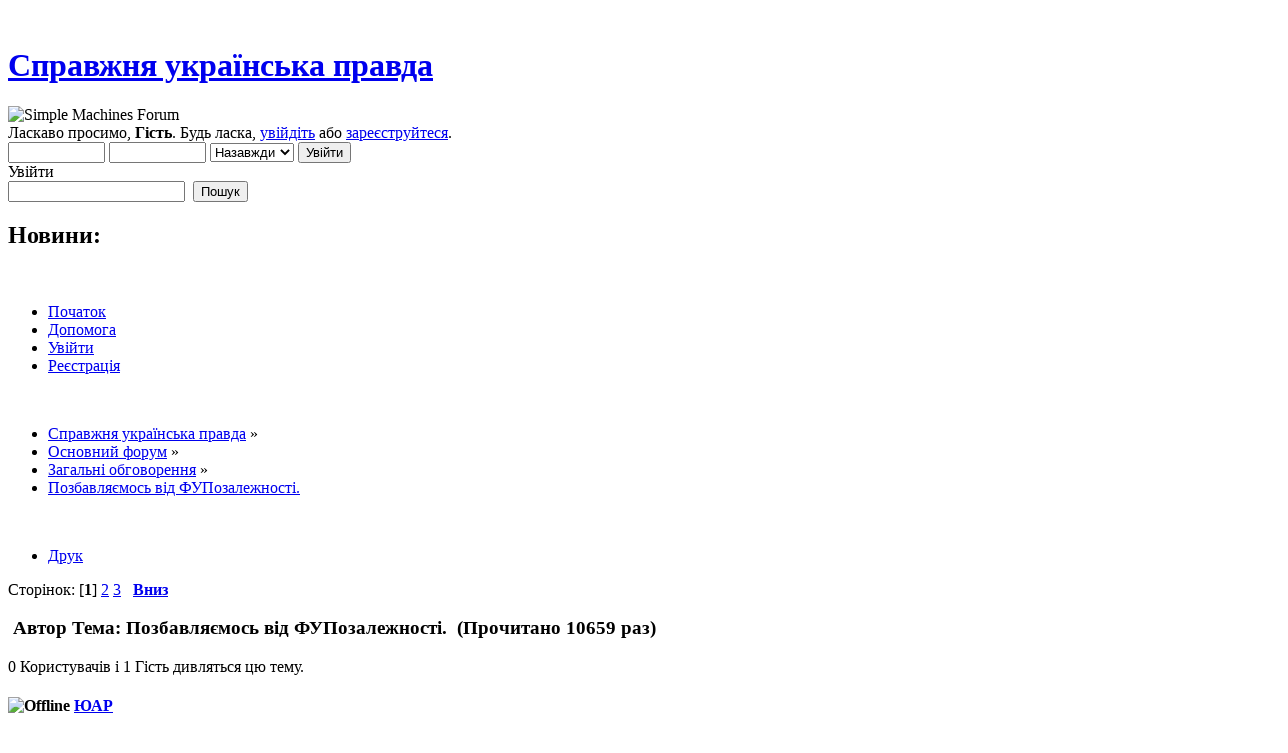

--- FILE ---
content_type: text/html; charset=windows-1251
request_url: https://ukrpravda.net/index.php?topic=66603.msg1511018
body_size: 13442
content:
<!DOCTYPE html PUBLIC "-//W3C//DTD XHTML 1.0 Transitional//EN" "http://www.w3.org/TR/xhtml1/DTD/xhtml1-transitional.dtd">
<html xmlns="http://www.w3.org/1999/xhtml">
<head>
	<link rel="stylesheet" type="text/css" href="https://ukrpravda.net/Themes/default/css/index.css?fin20" />
	<link rel="stylesheet" type="text/css" href="https://ukrpravda.net/Themes/default/css/webkit.css" />
	<script type="text/javascript" src="https://ukrpravda.net/Themes/default/scripts/script.js?fin20"></script>
	<script type="text/javascript" src="https://ukrpravda.net/Themes/default/scripts/theme.js?fin20"></script>
	<script type="text/javascript"><!-- // --><![CDATA[
		var smf_theme_url = "https://ukrpravda.net/Themes/default";
		var smf_default_theme_url = "https://ukrpravda.net/Themes/default";
		var smf_images_url = "https://ukrpravda.net/Themes/default/images";
		var smf_scripturl = "https://ukrpravda.net/index.php?PHPSESSID=pdtvk367uut37g1ovo382q8q7r&amp;";
		var smf_iso_case_folding = false;
		var smf_charset = "windows-1251";
		var ajax_notification_text = "Завантажується...";
		var ajax_notification_cancel_text = "Скасувати";
	// ]]></script>
	<meta http-equiv="Content-Type" content="text/html; charset=windows-1251" />
	<meta name="description" content="Позбавляємось від ФУПозалежності." />
	<title>Позбавляємось від ФУПозалежності.</title>
	<meta name="robots" content="noindex" />
	<link rel="canonical" href="https://ukrpravda.net/index.php?topic=66603.0" />
	<link rel="help" href="https://ukrpravda.net/index.php?PHPSESSID=pdtvk367uut37g1ovo382q8q7r&amp;action=help" />
	<link rel="search" href="https://ukrpravda.net/index.php?PHPSESSID=pdtvk367uut37g1ovo382q8q7r&amp;action=search" />
	<link rel="contents" href="https://ukrpravda.net/index.php?PHPSESSID=pdtvk367uut37g1ovo382q8q7r&amp;" />
	<link rel="alternate" type="application/rss+xml" title="Справжня українська правда - RSS" href="https://ukrpravda.net/index.php?PHPSESSID=pdtvk367uut37g1ovo382q8q7r&amp;type=rss;action=.xml" />
	<link rel="prev" href="https://ukrpravda.net/index.php?PHPSESSID=pdtvk367uut37g1ovo382q8q7r&amp;topic=66603.0;prev_next=prev" />
	<link rel="next" href="https://ukrpravda.net/index.php?PHPSESSID=pdtvk367uut37g1ovo382q8q7r&amp;topic=66603.0;prev_next=next" />
	<link rel="index" href="https://ukrpravda.net/index.php?PHPSESSID=pdtvk367uut37g1ovo382q8q7r&amp;board=1.0" />
	<script type="text/javascript" src="https://cdnjs.cloudflare.com/ajax/libs/jquery/2.1.1/jquery.min.js"></script>
	<script type="text/javascript">
		$(document).ready(function() {

		var oTwitter = $('a[href*="twitter.com"][href*="/status"]');
		if (oTwitter.length > 0) {
			oTwitter.each(function() {
				var oHolder = $(this);
				var sStr = $(this).attr('href');
				sStr = sStr.replace(/\/+$/, "");
				sStr = sStr.substr(sStr.lastIndexOf('/') + 1);
				$.getJSON("https://ukrpravda.net/tweet-cache.php?id=" + sStr, function(data) {
					oHolder.before(data.html);
				});
			});
		}

		});
	</script>
        <!-- App Indexing for Google Search -->
        <link href="android-app://com.quoord.tapatalkpro.activity/tapatalk/ukrpravda.net/?location=post&amp;fid=1&amp;tid=66603&amp;perpage=30&amp;pid=1511018&amp;channel=google-indexing" rel="alternate" />
        <link href="ios-app://307880732/tapatalk/ukrpravda.net/?location=post&amp;fid=1&amp;tid=66603&amp;perpage=30&amp;pid=1511018&amp;channel=google-indexing" rel="alternate" />
        
        <link href="https://groups.tapatalk-cdn.com/static/manifest/manifest.json" rel="manifest">
        
        <meta name="apple-itunes-app" content="app-id=307880732, affiliate-data=at=10lR7C, app-argument=tapatalk://ukrpravda.net/?location=post&fid=1&tid=66603&perpage=30&pid=1511018" />
        
	<script>
		window.fbAsyncInit = function() {
			FB.init();
		};

		(function(d, s, id){
			var js, fjs = d.getElementsByTagName(s)[0];
			if (d.getElementById(id)) {return;}
			js = d.createElement(s); js.id = id;
			js.src = "//connect.facebook.net/uk_UA/sdk.js#xfbml=1&version=v2.3";
			fjs.parentNode.insertBefore(js, fjs);
		}(document, "script", "facebook-jssdk"));
	</script>
	<link rel="stylesheet" type="text/css" href="https://ukrpravda.net/Themes/default/css/BBCode-Facebook2.css" />
	<link rel="stylesheet" type="text/css" href="https://ukrpravda.net/Themes/default/css/BBCode-YouTube2.css" />
</head>
<body><div align="center"></div><br/>
<div id="wrapper" style="width: 90%">
	<div id="header"><div class="frame">
		<div id="top_section">
			<h1 class="forumtitle">
				<a href="https://ukrpravda.net/index.php?PHPSESSID=pdtvk367uut37g1ovo382q8q7r&amp;">Справжня українська правда</a>
			</h1>
			<img id="upshrink" src="https://ukrpravda.net/Themes/default/images/upshrink.png" alt="*" title="Згорнути/Розгорнути." style="display: none;" />
			<img id="smflogo" src="https://ukrpravda.net/Themes/default/images/smflogo.png" alt="Simple Machines Forum" title="Simple Machines Forum" />
		</div>
		<div id="upper_section" class="middletext">
			<div class="user">
				<script type="text/javascript" src="https://ukrpravda.net/Themes/default/scripts/sha1.js"></script>
				<form id="guest_form" action="https://ukrpravda.net/index.php?PHPSESSID=pdtvk367uut37g1ovo382q8q7r&amp;action=login2" method="post" accept-charset="windows-1251"  onsubmit="hashLoginPassword(this, 'd38f3b2cd21f290735df9797f24c716d');">
					<div class="info">Ласкаво просимо, <b>Гість</b>. Будь ласка, <a href="https://ukrpravda.net/index.php?PHPSESSID=pdtvk367uut37g1ovo382q8q7r&amp;action=login">увійдіть</a> або <a href="https://ukrpravda.net/index.php?PHPSESSID=pdtvk367uut37g1ovo382q8q7r&amp;action=register">зареєструйтеся</a>.</div>
					<input type="text" name="user" size="10" class="input_text" />
					<input type="password" name="passwrd" size="10" class="input_password" />
					<select name="cookielength">
						<option value="60">1 година</option>
						<option value="1440">1 день</option>
						<option value="10080">1 тиждень</option>
						<option value="43200">1 місяць</option>
						<option value="-1" selected="selected">Назавжди</option>
					</select>
					<input type="submit" value="Увійти" class="button_submit" /><br />
					<div class="info">Увійти</div>
					<input type="hidden" name="hash_passwrd" value="" />
				</form>
			</div>
			<div class="news normaltext">
				<form id="search_form" action="https://ukrpravda.net/index.php?PHPSESSID=pdtvk367uut37g1ovo382q8q7r&amp;action=search2" method="post" accept-charset="windows-1251">
					<input type="text" name="search" value="" class="input_text" />&nbsp;
					<input type="submit" name="submit" value="Пошук" class="button_submit" />
					<input type="hidden" name="advanced" value="0" />
					<input type="hidden" name="topic" value="66603" /></form>
				<h2>Новини: </h2>
				<p></p>
			</div>
		</div>
		<br class="clear" />
		<script type="text/javascript"><!-- // --><![CDATA[
			var oMainHeaderToggle = new smc_Toggle({
				bToggleEnabled: true,
				bCurrentlyCollapsed: false,
				aSwappableContainers: [
					'upper_section'
				],
				aSwapImages: [
					{
						sId: 'upshrink',
						srcExpanded: smf_images_url + '/upshrink.png',
						altExpanded: 'Згорнути/Розгорнути.',
						srcCollapsed: smf_images_url + '/upshrink2.png',
						altCollapsed: 'Згорнути/Розгорнути.'
					}
				],
				oThemeOptions: {
					bUseThemeSettings: false,
					sOptionName: 'collapse_header',
					sSessionVar: 'cc21811d34c',
					sSessionId: 'd38f3b2cd21f290735df9797f24c716d'
				},
				oCookieOptions: {
					bUseCookie: true,
					sCookieName: 'upshrink'
				}
			});
		// ]]></script>
		<div id="main_menu">
			<ul class="dropmenu" id="menu_nav">
				<li id="button_home">
					<a class="active firstlevel" href="https://ukrpravda.net/index.php?PHPSESSID=pdtvk367uut37g1ovo382q8q7r&amp;">
						<span class="last firstlevel">Початок</span>
					</a>
				</li>
				<li id="button_help">
					<a class="firstlevel" href="https://ukrpravda.net/index.php?PHPSESSID=pdtvk367uut37g1ovo382q8q7r&amp;action=help">
						<span class="firstlevel">Допомога</span>
					</a>
				</li>
				<li id="button_login">
					<a class="firstlevel" href="https://ukrpravda.net/index.php?PHPSESSID=pdtvk367uut37g1ovo382q8q7r&amp;action=login">
						<span class="firstlevel">Увійти</span>
					</a>
				</li>
				<li id="button_register">
					<a class="firstlevel" href="https://ukrpravda.net/index.php?PHPSESSID=pdtvk367uut37g1ovo382q8q7r&amp;action=register">
						<span class="last firstlevel">Реєстрація</span>
					</a>
				</li>
			</ul>
		</div>
		<br class="clear" />
	</div></div>
	<div id="content_section"><div class="frame">
		<div id="main_content_section">
	<div class="navigate_section">
		<ul>
			<li>
				<a href="https://ukrpravda.net/index.php?PHPSESSID=pdtvk367uut37g1ovo382q8q7r&amp;"><span>Справжня українська правда</span></a> &#187;
			</li>
			<li>
				<a href="https://ukrpravda.net/index.php?PHPSESSID=pdtvk367uut37g1ovo382q8q7r&amp;#c1"><span>Основний форум</span></a> &#187;
			</li>
			<li>
				<a href="https://ukrpravda.net/index.php?PHPSESSID=pdtvk367uut37g1ovo382q8q7r&amp;board=1.0"><span>Загальні обговорення</span></a> &#187;
			</li>
			<li class="last">
				<a href="https://ukrpravda.net/index.php?PHPSESSID=pdtvk367uut37g1ovo382q8q7r&amp;topic=66603.0"><span>Позбавляємось від ФУПозалежності.</span></a>
			</li>
		</ul>
	</div><div align="center"></div><br/>
			<a id="top"></a>
			<a id="msg1510894"></a>
			<div class="pagesection">
				<div class="nextlinks"></div>
		<div class="buttonlist floatright">
			<ul>
				<li><a class="button_strip_print" href="https://ukrpravda.net/index.php?PHPSESSID=pdtvk367uut37g1ovo382q8q7r&amp;action=printpage;topic=66603.0" rel="new_win nofollow"><span class="last">Друк</span></a></li>
			</ul>
		</div>
				<div class="pagelinks floatleft">Сторінок: [<strong>1</strong>] <a class="navPages" href="https://ukrpravda.net/index.php?PHPSESSID=pdtvk367uut37g1ovo382q8q7r&amp;topic=66603.30">2</a> <a class="navPages" href="https://ukrpravda.net/index.php?PHPSESSID=pdtvk367uut37g1ovo382q8q7r&amp;topic=66603.60">3</a>   &nbsp;&nbsp;<a href="#lastPost"><strong>Вниз</strong></a></div>
			</div>
			<div id="forumposts">
				<div class="cat_bar">
					<h3 class="catbg">
						<img src="https://ukrpravda.net/Themes/default/images/topic/veryhot_post.gif" align="bottom" alt="" />
						<span id="author">Автор</span>
						Тема: Позбавляємось від ФУПозалежності. &nbsp;(Прочитано 10659 раз)
					</h3>
				</div>
				<p id="whoisviewing" class="smalltext"><span style="text-align:left">0 Користувачів і 1 Гість дивляться цю тему.
				</span><span style="text-align:right;float:right"></span></p>
				<form action="https://ukrpravda.net/index.php?PHPSESSID=pdtvk367uut37g1ovo382q8q7r&amp;action=quickmod2;topic=66603.0" method="post" accept-charset="windows-1251" name="quickModForm" id="quickModForm" style="margin: 0;" onsubmit="return oQuickModify.bInEditMode ? oQuickModify.modifySave('d38f3b2cd21f290735df9797f24c716d', 'cc21811d34c') : false">
				<div class="windowbg">
					<span class="topslice"><span></span></span>
					<div class="post_wrapper">
						<div class="poster">
							<h4>
								<img src="https://ukrpravda.net/Themes/default/images/useroff.gif" alt="Offline" />
								<a href="https://ukrpravda.net/index.php?PHPSESSID=pdtvk367uut37g1ovo382q8q7r&amp;action=profile;u=94" title="Перегляд профілю ЮАР">ЮАР</a>
							</h4>
							<ul class="reset smalltext" id="msg_1510894_extra_info">
								<li class="postgroup">Ветеран форума</li>
								<li class="stars"><img src="https://ukrpravda.net/Themes/default/images/star.gif" alt="*" /><img src="https://ukrpravda.net/Themes/default/images/star.gif" alt="*" /><img src="https://ukrpravda.net/Themes/default/images/star.gif" alt="*" /><img src="https://ukrpravda.net/Themes/default/images/star.gif" alt="*" /><img src="https://ukrpravda.net/Themes/default/images/star.gif" alt="*" /><img src="https://ukrpravda.net/Themes/default/images/star.gif" alt="*" /></li>
								<li class="avatar">
									<a href="https://ukrpravda.net/index.php?PHPSESSID=pdtvk367uut37g1ovo382q8q7r&amp;action=profile;u=94">
										<img class="avatar" src="https://ukrpravda.net/index.php?PHPSESSID=pdtvk367uut37g1ovo382q8q7r&amp;action=dlattach;attach=11217;type=avatar" alt="" />
									</a>
								</li>
								<li class="postcount">Повідомлень: 21715</li>
								<li class="gender">Стать: <img class="gender" src="https://ukrpravda.net/Themes/default/images/Male.gif" alt="Чоловіча" /></li>
								<li class="blurb">Стукнуть на кацапа - дело чести, но лучше убить!</li>
								<li class="profile">
									<ul>
									</ul>
								</li>
							</ul>
						</div>
						<div class="postarea">
							<div class="flow_hidden">
								<div class="keyinfo">
									<div class="messageicon">
										<img src="https://ukrpravda.net/Themes/default/images/post/xx.gif" alt="" />
									</div>
									<h5 id="subject_1510894">
										<a href="https://ukrpravda.net/index.php?PHPSESSID=pdtvk367uut37g1ovo382q8q7r&amp;topic=66603.msg1510894#msg1510894" rel="nofollow">Позбавляємось від ФУПозалежності.</a>
									</h5>
									<div class="smalltext">&#171; <strong> :</strong> Липня 24, 2022, 07:22:12 19:22 &#187;</div>
									<div id="msg_1510894_quick_mod"></div>
								</div>
							</div>
							<div class="post">
								<div class="inner" id="msg_1510894">Величезну допомогу у цьому мені надав Зелений комісар і стукач ФУПу некто Перегриневич.<br />Стукав дзьобом, поки зелений модератор його не почув.<br />Результат:<br /><br /><img src="https://i.postimg.cc/02Lt0pq1/screenshot-2388.png" alt="" class="bbc_img" /><br /><br /><strong>Три місяці!</strong><br />Але мені байдуже, саме для цього відкрив тему:<br /><br /><strong>Єрмака в президенти!</strong><br /><br />Як би було на завжди, мені б теж було байдуже, поки в країні керує Опариш, а ФУП модерують люди Єрмака.<br /><br /><br /><br /></div>
							</div>
						</div>
						<div class="moderatorbar">
							<div class="smalltext modified" id="modified_1510894">
							</div>
							<div class="smalltext reportlinks">
								<img src="https://ukrpravda.net/Themes/default/images/ip.gif" alt="" />
								Записаний
							</div>
							<div class="signature" id="msg_1510894_signature"><img src="https://ukrpravda.net/Smileys/default/superman2.gif" alt="&#58;superman2&#58;" title="superman2" class="smiley" /> <img src="https://ukrpravda.net/Smileys/default/superman2.gif" alt="&#58;superman2&#58;" title="superman2" class="smiley" /> <img src="https://ukrpravda.net/Smileys/default/superman2.gif" alt="&#58;superman2&#58;" title="superman2" class="smiley" /> <img src="https://ukrpravda.net/Smileys/default/superman2.gif" alt="&#58;superman2&#58;" title="superman2" class="smiley" /><br /><img src="https://ukrpravda.net/Smileys/default/smilie1.gif" alt="&#58;smilie1&#58;" title="smilie1" class="smiley" /> <img src="https://ukrpravda.net/Smileys/default/smiley25.gif" alt="&#58;smiley25&#58;" title="smiley25" class="smiley" /> <img src="https://ukrpravda.net/Smileys/default/smilie1.gif" alt="&#58;smilie1&#58;" title="smilie1" class="smiley" /> <img src="https://ukrpravda.net/Smileys/default/smiley25.gif" alt="&#58;smiley25&#58;" title="smiley25" class="smiley" /> <img src="https://ukrpravda.net/Smileys/default/smilie1.gif" alt="&#58;smilie1&#58;" title="smilie1" class="smiley" /> <img src="https://ukrpravda.net/Smileys/default/smiley25.gif" alt="&#58;smiley25&#58;" title="smiley25" class="smiley" /> <img src="https://ukrpravda.net/Smileys/default/smilie1.gif" alt="&#58;smilie1&#58;" title="smilie1" class="smiley" /> <img src="https://ukrpravda.net/Smileys/default/smiley25.gif" alt="&#58;smiley25&#58;" title="smiley25" class="smiley" /> <img src="https://ukrpravda.net/Smileys/default/smilie1.gif" alt="&#58;smilie1&#58;" title="smilie1" class="smiley" /></div>
						</div>
					</div>
					<span class="botslice"><span></span></span>
				</div>
				<hr class="post_separator" />
				<a id="msg1510895"></a>
				<div class="windowbg2">
					<span class="topslice"><span></span></span>
					<div class="post_wrapper">
						<div class="poster">
							<h4>
								<img src="https://ukrpravda.net/Themes/default/images/useroff.gif" alt="Offline" />
								<a href="https://ukrpravda.net/index.php?PHPSESSID=pdtvk367uut37g1ovo382q8q7r&amp;action=profile;u=94" title="Перегляд профілю ЮАР">ЮАР</a>
							</h4>
							<ul class="reset smalltext" id="msg_1510895_extra_info">
								<li class="postgroup">Ветеран форума</li>
								<li class="stars"><img src="https://ukrpravda.net/Themes/default/images/star.gif" alt="*" /><img src="https://ukrpravda.net/Themes/default/images/star.gif" alt="*" /><img src="https://ukrpravda.net/Themes/default/images/star.gif" alt="*" /><img src="https://ukrpravda.net/Themes/default/images/star.gif" alt="*" /><img src="https://ukrpravda.net/Themes/default/images/star.gif" alt="*" /><img src="https://ukrpravda.net/Themes/default/images/star.gif" alt="*" /></li>
								<li class="avatar">
									<a href="https://ukrpravda.net/index.php?PHPSESSID=pdtvk367uut37g1ovo382q8q7r&amp;action=profile;u=94">
										<img class="avatar" src="https://ukrpravda.net/index.php?PHPSESSID=pdtvk367uut37g1ovo382q8q7r&amp;action=dlattach;attach=11217;type=avatar" alt="" />
									</a>
								</li>
								<li class="postcount">Повідомлень: 21715</li>
								<li class="gender">Стать: <img class="gender" src="https://ukrpravda.net/Themes/default/images/Male.gif" alt="Чоловіча" /></li>
								<li class="blurb">Стукнуть на кацапа - дело чести, но лучше убить!</li>
								<li class="profile">
									<ul>
									</ul>
								</li>
							</ul>
						</div>
						<div class="postarea">
							<div class="flow_hidden">
								<div class="keyinfo">
									<div class="messageicon">
										<img src="https://ukrpravda.net/Themes/default/images/post/xx.gif" alt="" />
									</div>
									<h5 id="subject_1510895">
										<a href="https://ukrpravda.net/index.php?PHPSESSID=pdtvk367uut37g1ovo382q8q7r&amp;topic=66603.msg1510895#msg1510895" rel="nofollow">Re: Позбавляємось від ФУПозалежності.</a>
									</h5>
									<div class="smalltext">&#171; <strong>Reply #1 :</strong> Липня 24, 2022, 07:26:11 19:26 &#187;</div>
									<div id="msg_1510895_quick_mod"></div>
								</div>
							</div>
							<div class="post">
								<div class="inner" id="msg_1510895">Що цікаво - пункт 4.1 це дискредитація редакції.<br />Звучить це так:<br /><br /><strong>4.1. Пам&#039;ятайте, що ви знаходитесь на ресурсі &quot;УП&quot;. Заборонені безпідставні негативні висловлювання на адресу УП та журналістів редакції. Покарання визначає особисто адміністратор Pravda.</strong><br /><br />А ось мій пост, який так засмутив модератора:<br /><br /><em><strong>Олена Притула агент ФСБ, а ти не знав?<br />Чи може ти кацапюра не пам&#039;ятаєш, як у 2014 році Удмуртівна усіх патріотів у довічний бан відправила?</strong></em><br /><br />Звідси питання - А що Казльона Удмуртівна і досі працює на ХВУПІ?</div>
							</div>
						</div>
						<div class="moderatorbar">
							<div class="smalltext modified" id="modified_1510895">
							</div>
							<div class="smalltext reportlinks">
								<img src="https://ukrpravda.net/Themes/default/images/ip.gif" alt="" />
								Записаний
							</div>
							<div class="signature" id="msg_1510895_signature"><img src="https://ukrpravda.net/Smileys/default/superman2.gif" alt="&#58;superman2&#58;" title="superman2" class="smiley" /> <img src="https://ukrpravda.net/Smileys/default/superman2.gif" alt="&#58;superman2&#58;" title="superman2" class="smiley" /> <img src="https://ukrpravda.net/Smileys/default/superman2.gif" alt="&#58;superman2&#58;" title="superman2" class="smiley" /> <img src="https://ukrpravda.net/Smileys/default/superman2.gif" alt="&#58;superman2&#58;" title="superman2" class="smiley" /><br /><img src="https://ukrpravda.net/Smileys/default/smilie1.gif" alt="&#58;smilie1&#58;" title="smilie1" class="smiley" /> <img src="https://ukrpravda.net/Smileys/default/smiley25.gif" alt="&#58;smiley25&#58;" title="smiley25" class="smiley" /> <img src="https://ukrpravda.net/Smileys/default/smilie1.gif" alt="&#58;smilie1&#58;" title="smilie1" class="smiley" /> <img src="https://ukrpravda.net/Smileys/default/smiley25.gif" alt="&#58;smiley25&#58;" title="smiley25" class="smiley" /> <img src="https://ukrpravda.net/Smileys/default/smilie1.gif" alt="&#58;smilie1&#58;" title="smilie1" class="smiley" /> <img src="https://ukrpravda.net/Smileys/default/smiley25.gif" alt="&#58;smiley25&#58;" title="smiley25" class="smiley" /> <img src="https://ukrpravda.net/Smileys/default/smilie1.gif" alt="&#58;smilie1&#58;" title="smilie1" class="smiley" /> <img src="https://ukrpravda.net/Smileys/default/smiley25.gif" alt="&#58;smiley25&#58;" title="smiley25" class="smiley" /> <img src="https://ukrpravda.net/Smileys/default/smilie1.gif" alt="&#58;smilie1&#58;" title="smilie1" class="smiley" /></div>
						</div>
					</div>
					<span class="botslice"><span></span></span>
				</div>
				<hr class="post_separator" />
				<a id="msg1510896"></a>
				<div class="windowbg">
					<span class="topslice"><span></span></span>
					<div class="post_wrapper">
						<div class="poster">
							<h4>
								<img src="https://ukrpravda.net/Themes/default/images/useroff.gif" alt="Offline" />
								<a href="https://ukrpravda.net/index.php?PHPSESSID=pdtvk367uut37g1ovo382q8q7r&amp;action=profile;u=94" title="Перегляд профілю ЮАР">ЮАР</a>
							</h4>
							<ul class="reset smalltext" id="msg_1510896_extra_info">
								<li class="postgroup">Ветеран форума</li>
								<li class="stars"><img src="https://ukrpravda.net/Themes/default/images/star.gif" alt="*" /><img src="https://ukrpravda.net/Themes/default/images/star.gif" alt="*" /><img src="https://ukrpravda.net/Themes/default/images/star.gif" alt="*" /><img src="https://ukrpravda.net/Themes/default/images/star.gif" alt="*" /><img src="https://ukrpravda.net/Themes/default/images/star.gif" alt="*" /><img src="https://ukrpravda.net/Themes/default/images/star.gif" alt="*" /></li>
								<li class="avatar">
									<a href="https://ukrpravda.net/index.php?PHPSESSID=pdtvk367uut37g1ovo382q8q7r&amp;action=profile;u=94">
										<img class="avatar" src="https://ukrpravda.net/index.php?PHPSESSID=pdtvk367uut37g1ovo382q8q7r&amp;action=dlattach;attach=11217;type=avatar" alt="" />
									</a>
								</li>
								<li class="postcount">Повідомлень: 21715</li>
								<li class="gender">Стать: <img class="gender" src="https://ukrpravda.net/Themes/default/images/Male.gif" alt="Чоловіча" /></li>
								<li class="blurb">Стукнуть на кацапа - дело чести, но лучше убить!</li>
								<li class="profile">
									<ul>
									</ul>
								</li>
							</ul>
						</div>
						<div class="postarea">
							<div class="flow_hidden">
								<div class="keyinfo">
									<div class="messageicon">
										<img src="https://ukrpravda.net/Themes/default/images/post/xx.gif" alt="" />
									</div>
									<h5 id="subject_1510896">
										<a href="https://ukrpravda.net/index.php?PHPSESSID=pdtvk367uut37g1ovo382q8q7r&amp;topic=66603.msg1510896#msg1510896" rel="nofollow">Re: Позбавляємось від ФУПозалежності.</a>
									</h5>
									<div class="smalltext">&#171; <strong>Reply #2 :</strong> Липня 24, 2022, 07:30:19 19:30 &#187;</div>
									<div id="msg_1510896_quick_mod"></div>
								</div>
							</div>
							<div class="post">
								<div class="inner" id="msg_1510896">До речі, подяка <strong>Outlander</strong>, який досить виважено і точно роз&#039;яснив стукачку хто є хто на ФУПі.<br /><br />&nbsp;<img src="https://ukrpravda.net/Smileys/default/smiley15.gif" alt="&#58;smiley15&#58;" title="smiley15" class="smiley" /></div>
							</div>
						</div>
						<div class="moderatorbar">
							<div class="smalltext modified" id="modified_1510896">
							</div>
							<div class="smalltext reportlinks">
								<img src="https://ukrpravda.net/Themes/default/images/ip.gif" alt="" />
								Записаний
							</div>
							<div class="signature" id="msg_1510896_signature"><img src="https://ukrpravda.net/Smileys/default/superman2.gif" alt="&#58;superman2&#58;" title="superman2" class="smiley" /> <img src="https://ukrpravda.net/Smileys/default/superman2.gif" alt="&#58;superman2&#58;" title="superman2" class="smiley" /> <img src="https://ukrpravda.net/Smileys/default/superman2.gif" alt="&#58;superman2&#58;" title="superman2" class="smiley" /> <img src="https://ukrpravda.net/Smileys/default/superman2.gif" alt="&#58;superman2&#58;" title="superman2" class="smiley" /><br /><img src="https://ukrpravda.net/Smileys/default/smilie1.gif" alt="&#58;smilie1&#58;" title="smilie1" class="smiley" /> <img src="https://ukrpravda.net/Smileys/default/smiley25.gif" alt="&#58;smiley25&#58;" title="smiley25" class="smiley" /> <img src="https://ukrpravda.net/Smileys/default/smilie1.gif" alt="&#58;smilie1&#58;" title="smilie1" class="smiley" /> <img src="https://ukrpravda.net/Smileys/default/smiley25.gif" alt="&#58;smiley25&#58;" title="smiley25" class="smiley" /> <img src="https://ukrpravda.net/Smileys/default/smilie1.gif" alt="&#58;smilie1&#58;" title="smilie1" class="smiley" /> <img src="https://ukrpravda.net/Smileys/default/smiley25.gif" alt="&#58;smiley25&#58;" title="smiley25" class="smiley" /> <img src="https://ukrpravda.net/Smileys/default/smilie1.gif" alt="&#58;smilie1&#58;" title="smilie1" class="smiley" /> <img src="https://ukrpravda.net/Smileys/default/smiley25.gif" alt="&#58;smiley25&#58;" title="smiley25" class="smiley" /> <img src="https://ukrpravda.net/Smileys/default/smilie1.gif" alt="&#58;smilie1&#58;" title="smilie1" class="smiley" /></div>
						</div>
					</div>
					<span class="botslice"><span></span></span>
				</div>
				<hr class="post_separator" />
				<a id="msg1510901"></a>
				<div class="windowbg2">
					<span class="topslice"><span></span></span>
					<div class="post_wrapper">
						<div class="poster">
							<h4>
								<img src="https://ukrpravda.net/Themes/default/images/useroff.gif" alt="Offline" />
								<a href="https://ukrpravda.net/index.php?PHPSESSID=pdtvk367uut37g1ovo382q8q7r&amp;action=profile;u=1391" title="Перегляд профілю Адам Жоржович">Адам Жоржович</a>
							</h4>
							<ul class="reset smalltext" id="msg_1510901_extra_info">
								<li class="postgroup">Ветеран форума</li>
								<li class="stars"><img src="https://ukrpravda.net/Themes/default/images/star.gif" alt="*" /><img src="https://ukrpravda.net/Themes/default/images/star.gif" alt="*" /><img src="https://ukrpravda.net/Themes/default/images/star.gif" alt="*" /><img src="https://ukrpravda.net/Themes/default/images/star.gif" alt="*" /><img src="https://ukrpravda.net/Themes/default/images/star.gif" alt="*" /><img src="https://ukrpravda.net/Themes/default/images/star.gif" alt="*" /></li>
								<li class="avatar">
									<a href="https://ukrpravda.net/index.php?PHPSESSID=pdtvk367uut37g1ovo382q8q7r&amp;action=profile;u=1391">
										<img class="avatar" src="http://i.imgur.com/2rZe0XQ.jpg" width="100" height="100" alt="" />
									</a>
								</li>
								<li class="postcount">Повідомлень: 19369</li>
								<li class="profile">
									<ul>
									</ul>
								</li>
							</ul>
						</div>
						<div class="postarea">
							<div class="flow_hidden">
								<div class="keyinfo">
									<div class="messageicon">
										<img src="https://ukrpravda.net/Themes/default/images/post/xx.gif" alt="" />
									</div>
									<h5 id="subject_1510901">
										<a href="https://ukrpravda.net/index.php?PHPSESSID=pdtvk367uut37g1ovo382q8q7r&amp;topic=66603.msg1510901#msg1510901" rel="nofollow">Re: Позбавляємось від ФУПозалежності.</a>
									</h5>
									<div class="smalltext">&#171; <strong>Reply #3 :</strong> Липня 24, 2022, 08:25:42 20:25 &#187;</div>
									<div id="msg_1510901_quick_mod"></div>
								</div>
							</div>
							<div class="post">
								<div class="inner" id="msg_1510901">Розбанять - поскачеш туди знов.&nbsp; <img src="https://ukrpravda.net/Smileys/default/smiley16.gif" alt="&#58;smiley16&#58;" title="smiley16" class="smiley" /><br /><br />Запам&#039;ятайте цей твіт. <img src="https://ukrpravda.net/Smileys/default/bg.gif" alt="&#58;bg" title="bg" class="smiley" /></div>
							</div>
						</div>
						<div class="moderatorbar">
							<div class="smalltext modified" id="modified_1510901">
							</div>
							<div class="smalltext reportlinks">
								<img src="https://ukrpravda.net/Themes/default/images/ip.gif" alt="" />
								Записаний
							</div>
						</div>
					</div>
					<span class="botslice"><span></span></span>
				</div>
				<hr class="post_separator" />
				<a id="msg1510902"></a>
				<div class="windowbg">
					<span class="topslice"><span></span></span>
					<div class="post_wrapper">
						<div class="poster">
							<h4>
								<img src="https://ukrpravda.net/Themes/default/images/useroff.gif" alt="Offline" />
								<a href="https://ukrpravda.net/index.php?PHPSESSID=pdtvk367uut37g1ovo382q8q7r&amp;action=profile;u=94" title="Перегляд профілю ЮАР">ЮАР</a>
							</h4>
							<ul class="reset smalltext" id="msg_1510902_extra_info">
								<li class="postgroup">Ветеран форума</li>
								<li class="stars"><img src="https://ukrpravda.net/Themes/default/images/star.gif" alt="*" /><img src="https://ukrpravda.net/Themes/default/images/star.gif" alt="*" /><img src="https://ukrpravda.net/Themes/default/images/star.gif" alt="*" /><img src="https://ukrpravda.net/Themes/default/images/star.gif" alt="*" /><img src="https://ukrpravda.net/Themes/default/images/star.gif" alt="*" /><img src="https://ukrpravda.net/Themes/default/images/star.gif" alt="*" /></li>
								<li class="avatar">
									<a href="https://ukrpravda.net/index.php?PHPSESSID=pdtvk367uut37g1ovo382q8q7r&amp;action=profile;u=94">
										<img class="avatar" src="https://ukrpravda.net/index.php?PHPSESSID=pdtvk367uut37g1ovo382q8q7r&amp;action=dlattach;attach=11217;type=avatar" alt="" />
									</a>
								</li>
								<li class="postcount">Повідомлень: 21715</li>
								<li class="gender">Стать: <img class="gender" src="https://ukrpravda.net/Themes/default/images/Male.gif" alt="Чоловіча" /></li>
								<li class="blurb">Стукнуть на кацапа - дело чести, но лучше убить!</li>
								<li class="profile">
									<ul>
									</ul>
								</li>
							</ul>
						</div>
						<div class="postarea">
							<div class="flow_hidden">
								<div class="keyinfo">
									<div class="messageicon">
										<img src="https://ukrpravda.net/Themes/default/images/post/xx.gif" alt="" />
									</div>
									<h5 id="subject_1510902">
										<a href="https://ukrpravda.net/index.php?PHPSESSID=pdtvk367uut37g1ovo382q8q7r&amp;topic=66603.msg1510902#msg1510902" rel="nofollow">Re: Позбавляємось від ФУПозалежності.</a>
									</h5>
									<div class="smalltext">&#171; <strong>Reply #4 :</strong> Липня 24, 2022, 08:58:32 20:58 &#187;</div>
									<div id="msg_1510902_quick_mod"></div>
								</div>
							</div>
							<div class="post">
								<div class="inner" id="msg_1510902"><div class="quoteheader"><div class="topslice_quote"><a href="https://ukrpravda.net/index.php?PHPSESSID=pdtvk367uut37g1ovo382q8q7r&amp;topic=66603.msg1510901#msg1510901">Цитата: Адам Жоржович від Липня 24, 2022, 08:25:42 20:25</a></div></div><blockquote class="bbc_standard_quote">Розбанять - поскачеш туди знов.&nbsp; <img src="https://ukrpravda.net/Smileys/default/smiley16.gif" alt="&#58;smiley16&#58;" title="smiley16" class="smiley" /><br /><br />Запам&#039;ятайте цей твіт. <img src="https://ukrpravda.net/Smileys/default/bg.gif" alt="&#58;bg" title="bg" class="smiley" /><br /></blockquote><div class="quotefooter"><div class="botslice_quote"></div></div><br />Жоржик,&nbsp; <img src="https://ukrpravda.net/Smileys/default/Vedy_sebe.gif" alt="&#58;Vedy_sebe&#58;" title="Vedy_sebe" class="smiley" /><br /><br />Дійсно поскачу, але лише для того, щоб сказати своє фі усім пристосуванцям, стукачам, зеленим йолопам, і зеленим покидькам.</div>
							</div>
						</div>
						<div class="moderatorbar">
							<div class="smalltext modified" id="modified_1510902">
							</div>
							<div class="smalltext reportlinks">
								<img src="https://ukrpravda.net/Themes/default/images/ip.gif" alt="" />
								Записаний
							</div>
							<div class="signature" id="msg_1510902_signature"><img src="https://ukrpravda.net/Smileys/default/superman2.gif" alt="&#58;superman2&#58;" title="superman2" class="smiley" /> <img src="https://ukrpravda.net/Smileys/default/superman2.gif" alt="&#58;superman2&#58;" title="superman2" class="smiley" /> <img src="https://ukrpravda.net/Smileys/default/superman2.gif" alt="&#58;superman2&#58;" title="superman2" class="smiley" /> <img src="https://ukrpravda.net/Smileys/default/superman2.gif" alt="&#58;superman2&#58;" title="superman2" class="smiley" /><br /><img src="https://ukrpravda.net/Smileys/default/smilie1.gif" alt="&#58;smilie1&#58;" title="smilie1" class="smiley" /> <img src="https://ukrpravda.net/Smileys/default/smiley25.gif" alt="&#58;smiley25&#58;" title="smiley25" class="smiley" /> <img src="https://ukrpravda.net/Smileys/default/smilie1.gif" alt="&#58;smilie1&#58;" title="smilie1" class="smiley" /> <img src="https://ukrpravda.net/Smileys/default/smiley25.gif" alt="&#58;smiley25&#58;" title="smiley25" class="smiley" /> <img src="https://ukrpravda.net/Smileys/default/smilie1.gif" alt="&#58;smilie1&#58;" title="smilie1" class="smiley" /> <img src="https://ukrpravda.net/Smileys/default/smiley25.gif" alt="&#58;smiley25&#58;" title="smiley25" class="smiley" /> <img src="https://ukrpravda.net/Smileys/default/smilie1.gif" alt="&#58;smilie1&#58;" title="smilie1" class="smiley" /> <img src="https://ukrpravda.net/Smileys/default/smiley25.gif" alt="&#58;smiley25&#58;" title="smiley25" class="smiley" /> <img src="https://ukrpravda.net/Smileys/default/smilie1.gif" alt="&#58;smilie1&#58;" title="smilie1" class="smiley" /></div>
						</div>
					</div>
					<span class="botslice"><span></span></span>
				</div>
				<hr class="post_separator" />
				<a id="msg1510903"></a>
				<div class="windowbg2">
					<span class="topslice"><span></span></span>
					<div class="post_wrapper">
						<div class="poster">
							<h4>
								<img src="https://ukrpravda.net/Themes/default/images/useroff.gif" alt="Offline" />
								<a href="https://ukrpravda.net/index.php?PHPSESSID=pdtvk367uut37g1ovo382q8q7r&amp;action=profile;u=4003" title="Перегляд профілю Ostap.L">Ostap.L</a>
							</h4>
							<ul class="reset smalltext" id="msg_1510903_extra_info">
								<li class="postgroup">Ветеран форума</li>
								<li class="stars"><img src="https://ukrpravda.net/Themes/default/images/star.gif" alt="*" /><img src="https://ukrpravda.net/Themes/default/images/star.gif" alt="*" /><img src="https://ukrpravda.net/Themes/default/images/star.gif" alt="*" /><img src="https://ukrpravda.net/Themes/default/images/star.gif" alt="*" /><img src="https://ukrpravda.net/Themes/default/images/star.gif" alt="*" /><img src="https://ukrpravda.net/Themes/default/images/star.gif" alt="*" /></li>
								<li class="postcount">Повідомлень: 3374</li>
								<li class="profile">
									<ul>
									</ul>
								</li>
							</ul>
						</div>
						<div class="postarea">
							<div class="flow_hidden">
								<div class="keyinfo">
									<div class="messageicon">
										<img src="https://ukrpravda.net/Themes/default/images/post/xx.gif" alt="" />
									</div>
									<h5 id="subject_1510903">
										<a href="https://ukrpravda.net/index.php?PHPSESSID=pdtvk367uut37g1ovo382q8q7r&amp;topic=66603.msg1510903#msg1510903" rel="nofollow">Re: Позбавляємось від ФУПозалежності.</a>
									</h5>
									<div class="smalltext">&#171; <strong>Reply #5 :</strong> Липня 24, 2022, 09:57:19 21:57 &#187;</div>
									<div id="msg_1510903_quick_mod"></div>
								</div>
							</div>
							<div class="post">
								<div class="inner" id="msg_1510903">та все дуже просто - ставайте вільними людьми і дотримуйтесь СВОБОДИ СЛОВА на цьому форумі.<br />Невже важко зрозуміти що політичної цензури не може буть навіть під час війни, а критика влади не підпадає під воєну цензуру.</div>
							</div>
						</div>
						<div class="moderatorbar">
							<div class="smalltext modified" id="modified_1510903">
							</div>
							<div class="smalltext reportlinks">
								<img src="https://ukrpravda.net/Themes/default/images/ip.gif" alt="" />
								Записаний
							</div>
						</div>
					</div>
					<span class="botslice"><span></span></span>
				</div>
				<hr class="post_separator" />
				<a id="msg1510913"></a>
				<div class="windowbg">
					<span class="topslice"><span></span></span>
					<div class="post_wrapper">
						<div class="poster">
							<h4>
								<img src="https://ukrpravda.net/Themes/default/images/useroff.gif" alt="Offline" />
								<a href="https://ukrpravda.net/index.php?PHPSESSID=pdtvk367uut37g1ovo382q8q7r&amp;action=profile;u=168" title="Перегляд профілю medved">medved</a>
							</h4>
							<ul class="reset smalltext" id="msg_1510913_extra_info">
								<li class="postgroup">Ветеран форума</li>
								<li class="stars"><img src="https://ukrpravda.net/Themes/default/images/star.gif" alt="*" /><img src="https://ukrpravda.net/Themes/default/images/star.gif" alt="*" /><img src="https://ukrpravda.net/Themes/default/images/star.gif" alt="*" /><img src="https://ukrpravda.net/Themes/default/images/star.gif" alt="*" /><img src="https://ukrpravda.net/Themes/default/images/star.gif" alt="*" /><img src="https://ukrpravda.net/Themes/default/images/star.gif" alt="*" /></li>
								<li class="avatar">
									<a href="https://ukrpravda.net/index.php?PHPSESSID=pdtvk367uut37g1ovo382q8q7r&amp;action=profile;u=168">
										<img class="avatar" src="https://ukrpravda.net/index.php?PHPSESSID=pdtvk367uut37g1ovo382q8q7r&amp;action=dlattach;attach=11776;type=avatar" alt="" />
									</a>
								</li>
								<li class="postcount">Повідомлень: 9045</li>
								<li class="gender">Стать: <img class="gender" src="https://ukrpravda.net/Themes/default/images/Male.gif" alt="Чоловіча" /></li>
								<li class="profile">
									<ul>
									</ul>
								</li>
							</ul>
						</div>
						<div class="postarea">
							<div class="flow_hidden">
								<div class="keyinfo">
									<div class="messageicon">
										<img src="https://ukrpravda.net/Themes/default/images/post/xx.gif" alt="" />
									</div>
									<h5 id="subject_1510913">
										<a href="https://ukrpravda.net/index.php?PHPSESSID=pdtvk367uut37g1ovo382q8q7r&amp;topic=66603.msg1510913#msg1510913" rel="nofollow">Re: Позбавляємось від ФУПозалежності.</a>
									</h5>
									<div class="smalltext">&#171; <strong>Reply #6 :</strong> Липня 25, 2022, 12:18:02 00:18 &#187;</div>
									<div id="msg_1510913_quick_mod"></div>
								</div>
							</div>
							<div class="post">
								<div class="inner" id="msg_1510913"><div class="quoteheader"><div class="topslice_quote"><a href="https://ukrpravda.net/index.php?PHPSESSID=pdtvk367uut37g1ovo382q8q7r&amp;topic=66603.msg1510901#msg1510901">Цитата: Адам Жоржович від Липня 24, 2022, 08:25:42 20:25</a></div></div><blockquote class="bbc_standard_quote">Розбанять - поскачеш туди знов.&nbsp; <img src="https://ukrpravda.net/Smileys/default/smiley16.gif" alt="&#58;smiley16&#58;" title="smiley16" class="smiley" /><br /><br />Запам&#039;ятайте цей твіт. <img src="https://ukrpravda.net/Smileys/default/bg.gif" alt="&#58;bg" title="bg" class="smiley" /><br /></blockquote><div class="quotefooter"><div class="botslice_quote"></div></div><br />так, довбойобу не доходить, і не дійде, 22 жовтня прискаче на упячку аж хекатиме</div>
							</div>
						</div>
						<div class="moderatorbar">
							<div class="smalltext modified" id="modified_1510913">
							</div>
							<div class="smalltext reportlinks">
								<img src="https://ukrpravda.net/Themes/default/images/ip.gif" alt="" />
								Записаний
							</div>
							<div class="signature" id="msg_1510913_signature">Толя. Папа, а на том бєpєгу наші? Опанас (зловісно). Там кацапи…</div>
						</div>
					</div>
					<span class="botslice"><span></span></span>
				</div>
				<hr class="post_separator" />
				<a id="msg1510920"></a>
				<div class="windowbg2">
					<span class="topslice"><span></span></span>
					<div class="post_wrapper">
						<div class="poster">
							<h4>
								<img src="https://ukrpravda.net/Themes/default/images/useroff.gif" alt="Offline" />
								<a href="https://ukrpravda.net/index.php?PHPSESSID=pdtvk367uut37g1ovo382q8q7r&amp;action=profile;u=94" title="Перегляд профілю ЮАР">ЮАР</a>
							</h4>
							<ul class="reset smalltext" id="msg_1510920_extra_info">
								<li class="postgroup">Ветеран форума</li>
								<li class="stars"><img src="https://ukrpravda.net/Themes/default/images/star.gif" alt="*" /><img src="https://ukrpravda.net/Themes/default/images/star.gif" alt="*" /><img src="https://ukrpravda.net/Themes/default/images/star.gif" alt="*" /><img src="https://ukrpravda.net/Themes/default/images/star.gif" alt="*" /><img src="https://ukrpravda.net/Themes/default/images/star.gif" alt="*" /><img src="https://ukrpravda.net/Themes/default/images/star.gif" alt="*" /></li>
								<li class="avatar">
									<a href="https://ukrpravda.net/index.php?PHPSESSID=pdtvk367uut37g1ovo382q8q7r&amp;action=profile;u=94">
										<img class="avatar" src="https://ukrpravda.net/index.php?PHPSESSID=pdtvk367uut37g1ovo382q8q7r&amp;action=dlattach;attach=11217;type=avatar" alt="" />
									</a>
								</li>
								<li class="postcount">Повідомлень: 21715</li>
								<li class="gender">Стать: <img class="gender" src="https://ukrpravda.net/Themes/default/images/Male.gif" alt="Чоловіча" /></li>
								<li class="blurb">Стукнуть на кацапа - дело чести, но лучше убить!</li>
								<li class="profile">
									<ul>
									</ul>
								</li>
							</ul>
						</div>
						<div class="postarea">
							<div class="flow_hidden">
								<div class="keyinfo">
									<div class="messageicon">
										<img src="https://ukrpravda.net/Themes/default/images/post/xx.gif" alt="" />
									</div>
									<h5 id="subject_1510920">
										<a href="https://ukrpravda.net/index.php?PHPSESSID=pdtvk367uut37g1ovo382q8q7r&amp;topic=66603.msg1510920#msg1510920" rel="nofollow">Re: Позбавляємось від ФУПозалежності.</a>
									</h5>
									<div class="smalltext">&#171; <strong>Reply #7 :</strong> Липня 25, 2022, 08:44:58 08:44 &#187;</div>
									<div id="msg_1510920_quick_mod"></div>
								</div>
							</div>
							<div class="post">
								<div class="inner" id="msg_1510920"><div class="quoteheader"><div class="topslice_quote"><a href="https://ukrpravda.net/index.php?PHPSESSID=pdtvk367uut37g1ovo382q8q7r&amp;topic=66603.msg1510913#msg1510913">Цитата: medved від Липня 25, 2022, 12:18:02 00:18</a></div></div><blockquote class="bbc_standard_quote">так, довбойобу не доходить, і не дійде, 22 жовтня прискаче на упячку аж хекатиме<br /></blockquote><div class="quotefooter"><div class="botslice_quote"></div></div><br />Як що хто і має репутацію довбойоба, то це саме ти. <img src="https://ukrpravda.net/Smileys/default/punish.gif" alt="&#58;punish&#58;" title="punish" class="smiley" /></div>
							</div>
						</div>
						<div class="moderatorbar">
							<div class="smalltext modified" id="modified_1510920">
							</div>
							<div class="smalltext reportlinks">
								<img src="https://ukrpravda.net/Themes/default/images/ip.gif" alt="" />
								Записаний
							</div>
							<div class="signature" id="msg_1510920_signature"><img src="https://ukrpravda.net/Smileys/default/superman2.gif" alt="&#58;superman2&#58;" title="superman2" class="smiley" /> <img src="https://ukrpravda.net/Smileys/default/superman2.gif" alt="&#58;superman2&#58;" title="superman2" class="smiley" /> <img src="https://ukrpravda.net/Smileys/default/superman2.gif" alt="&#58;superman2&#58;" title="superman2" class="smiley" /> <img src="https://ukrpravda.net/Smileys/default/superman2.gif" alt="&#58;superman2&#58;" title="superman2" class="smiley" /><br /><img src="https://ukrpravda.net/Smileys/default/smilie1.gif" alt="&#58;smilie1&#58;" title="smilie1" class="smiley" /> <img src="https://ukrpravda.net/Smileys/default/smiley25.gif" alt="&#58;smiley25&#58;" title="smiley25" class="smiley" /> <img src="https://ukrpravda.net/Smileys/default/smilie1.gif" alt="&#58;smilie1&#58;" title="smilie1" class="smiley" /> <img src="https://ukrpravda.net/Smileys/default/smiley25.gif" alt="&#58;smiley25&#58;" title="smiley25" class="smiley" /> <img src="https://ukrpravda.net/Smileys/default/smilie1.gif" alt="&#58;smilie1&#58;" title="smilie1" class="smiley" /> <img src="https://ukrpravda.net/Smileys/default/smiley25.gif" alt="&#58;smiley25&#58;" title="smiley25" class="smiley" /> <img src="https://ukrpravda.net/Smileys/default/smilie1.gif" alt="&#58;smilie1&#58;" title="smilie1" class="smiley" /> <img src="https://ukrpravda.net/Smileys/default/smiley25.gif" alt="&#58;smiley25&#58;" title="smiley25" class="smiley" /> <img src="https://ukrpravda.net/Smileys/default/smilie1.gif" alt="&#58;smilie1&#58;" title="smilie1" class="smiley" /></div>
						</div>
					</div>
					<span class="botslice"><span></span></span>
				</div>
				<hr class="post_separator" />
				<a id="msg1510925"></a>
				<div class="windowbg">
					<span class="topslice"><span></span></span>
					<div class="post_wrapper">
						<div class="poster">
							<h4>
								<img src="https://ukrpravda.net/Themes/default/images/useroff.gif" alt="Offline" />
								<a href="https://ukrpravda.net/index.php?PHPSESSID=pdtvk367uut37g1ovo382q8q7r&amp;action=profile;u=4003" title="Перегляд профілю Ostap.L">Ostap.L</a>
							</h4>
							<ul class="reset smalltext" id="msg_1510925_extra_info">
								<li class="postgroup">Ветеран форума</li>
								<li class="stars"><img src="https://ukrpravda.net/Themes/default/images/star.gif" alt="*" /><img src="https://ukrpravda.net/Themes/default/images/star.gif" alt="*" /><img src="https://ukrpravda.net/Themes/default/images/star.gif" alt="*" /><img src="https://ukrpravda.net/Themes/default/images/star.gif" alt="*" /><img src="https://ukrpravda.net/Themes/default/images/star.gif" alt="*" /><img src="https://ukrpravda.net/Themes/default/images/star.gif" alt="*" /></li>
								<li class="postcount">Повідомлень: 3374</li>
								<li class="profile">
									<ul>
									</ul>
								</li>
							</ul>
						</div>
						<div class="postarea">
							<div class="flow_hidden">
								<div class="keyinfo">
									<div class="messageicon">
										<img src="https://ukrpravda.net/Themes/default/images/post/xx.gif" alt="" />
									</div>
									<h5 id="subject_1510925">
										<a href="https://ukrpravda.net/index.php?PHPSESSID=pdtvk367uut37g1ovo382q8q7r&amp;topic=66603.msg1510925#msg1510925" rel="nofollow">Re: Позбавляємось від ФУПозалежності.</a>
									</h5>
									<div class="smalltext">&#171; <strong>Reply #8 :</strong> Липня 25, 2022, 01:10:26 13:10 &#187;</div>
									<div id="msg_1510925_quick_mod"></div>
								</div>
							</div>
							<div class="post">
								<div class="inner" id="msg_1510925">ну не все на ФУПі погано, ще лунають голоси незабанених інтелектуалів. Ось для прикладу<br /><br /><div class="quoteheader"><div class="topslice_quote">Цитувати</div></div><blockquote class="bbc_standard_quote"><strong><span style="font-size: 18pt;" class="bbc_size">Drake:</span></strong> Для мене гарно те, що там при росіянах повна жопа, з чим зі мною багато хто не погодиться, але я вважаю, що чим більше там пекла при росіянах - тим краще. Коли мені пишуть, що рог автовокзалу, де все літо з 10 ранку до 7 вечора будь-якої миті йшла висадка з 2-3 автобусів / мікроавтобусів, які миттєво атакують жіночки &quot;дом недорого с удобствами&quot;, зараз пустий - мене це тішить. 90%, яким байдуже на прапор, аби холодильник був забитий жрачкою, мають відчути, що холодильник це наслідок прапору, а &quot;какая разніца&quot; то міф, з яким їх наїбали та продовжують найобувати. [/size]<br /><a href="https://forum.pravda.com.ua/index.php?topic=1121085.4840" class="bbc_link" target="_blank">https://forum.pravda.com.ua/index.php?topic=1121085.4840</a></blockquote><div class="quotefooter"><div class="botslice_quote"></div></div></div>
							</div>
						</div>
						<div class="moderatorbar">
							<div class="smalltext modified" id="modified_1510925">
							</div>
							<div class="smalltext reportlinks">
								<img src="https://ukrpravda.net/Themes/default/images/ip.gif" alt="" />
								Записаний
							</div>
						</div>
					</div>
					<span class="botslice"><span></span></span>
				</div>
				<hr class="post_separator" />
				<a id="msg1510930"></a>
				<div class="windowbg2">
					<span class="topslice"><span></span></span>
					<div class="post_wrapper">
						<div class="poster">
							<h4>
								<img src="https://ukrpravda.net/Themes/default/images/useroff.gif" alt="Offline" />
								<a href="https://ukrpravda.net/index.php?PHPSESSID=pdtvk367uut37g1ovo382q8q7r&amp;action=profile;u=94" title="Перегляд профілю ЮАР">ЮАР</a>
							</h4>
							<ul class="reset smalltext" id="msg_1510930_extra_info">
								<li class="postgroup">Ветеран форума</li>
								<li class="stars"><img src="https://ukrpravda.net/Themes/default/images/star.gif" alt="*" /><img src="https://ukrpravda.net/Themes/default/images/star.gif" alt="*" /><img src="https://ukrpravda.net/Themes/default/images/star.gif" alt="*" /><img src="https://ukrpravda.net/Themes/default/images/star.gif" alt="*" /><img src="https://ukrpravda.net/Themes/default/images/star.gif" alt="*" /><img src="https://ukrpravda.net/Themes/default/images/star.gif" alt="*" /></li>
								<li class="avatar">
									<a href="https://ukrpravda.net/index.php?PHPSESSID=pdtvk367uut37g1ovo382q8q7r&amp;action=profile;u=94">
										<img class="avatar" src="https://ukrpravda.net/index.php?PHPSESSID=pdtvk367uut37g1ovo382q8q7r&amp;action=dlattach;attach=11217;type=avatar" alt="" />
									</a>
								</li>
								<li class="postcount">Повідомлень: 21715</li>
								<li class="gender">Стать: <img class="gender" src="https://ukrpravda.net/Themes/default/images/Male.gif" alt="Чоловіча" /></li>
								<li class="blurb">Стукнуть на кацапа - дело чести, но лучше убить!</li>
								<li class="profile">
									<ul>
									</ul>
								</li>
							</ul>
						</div>
						<div class="postarea">
							<div class="flow_hidden">
								<div class="keyinfo">
									<div class="messageicon">
										<img src="https://ukrpravda.net/Themes/default/images/post/xx.gif" alt="" />
									</div>
									<h5 id="subject_1510930">
										<a href="https://ukrpravda.net/index.php?PHPSESSID=pdtvk367uut37g1ovo382q8q7r&amp;topic=66603.msg1510930#msg1510930" rel="nofollow">Re: Позбавляємось від ФУПозалежності.</a>
									</h5>
									<div class="smalltext">&#171; <strong>Reply #9 :</strong> Липня 25, 2022, 02:25:27 14:25 &#187;</div>
									<div id="msg_1510930_quick_mod"></div>
								</div>
							</div>
							<div class="post">
								<div class="inner" id="msg_1510930"><div class="quoteheader"><div class="topslice_quote"><a href="https://ukrpravda.net/index.php?PHPSESSID=pdtvk367uut37g1ovo382q8q7r&amp;topic=66603.msg1510925#msg1510925">Цитата: Ostap.L від Липня 25, 2022, 01:10:26 13:10</a></div></div><blockquote class="bbc_standard_quote">ну не все на ФУПі погано, <br /></blockquote><div class="quotefooter"><div class="botslice_quote"></div></div><br /><strong>Та ні, друже! Все дуже погано!</strong><br />От дивись:<br /><br /><img src="https://i.postimg.cc/SsjXC5yG/screenshot-2395.png" alt="" class="bbc_img" /><br /><br />А тепер по пунктах:<br />1. Це політ форум. І те що модер називає політсрач, як раз і є політична дискусія, для якої форум і створено<br />2. Дискредитація влади. Яка така дискредитація? <br />Порушення Конституції, Розведення військ, Вагнерівці, Підписання Штайнмайера, Годування Каломойського, Пройобаний Херсон і Маріуполь, Здані Азовці, Відключення каналів, Прокурор САП, Звільнення без пояснень, Відібраний паспорт, Таємні угоди навколо зерна, ...<br />Це лише маленький перелік пройобів, це не можна обговорювати?<br />3. ІПСО, Швець, панікерство, штабна робота, ...А що, Швеця не можна? По ТВ можна, а на форумі не можна? ІПСО? То пишіть на бот СБУ, хай розслідують. Паніка? Як що модер живе на Салтовці, то може таке казати, а як що в бункері, нехуй людей засуджувати.<br />Штабна робота? Так Перший, Перегриневич, Steol, ElGuider самі що не є штабні зелені покидьки.<br />4. Чи є на ФУПі нормальні люди? Є, але їх банять, і інколи на довго.</div>
							</div>
						</div>
						<div class="moderatorbar">
							<div class="smalltext modified" id="modified_1510930">
								&#171; <em>Останнє редагування: Липня 25, 2022, 10:07:53 22:07 від ЮАР</em> &#187;
							</div>
							<div class="smalltext reportlinks">
								<img src="https://ukrpravda.net/Themes/default/images/ip.gif" alt="" />
								Записаний
							</div>
							<div class="signature" id="msg_1510930_signature"><img src="https://ukrpravda.net/Smileys/default/superman2.gif" alt="&#58;superman2&#58;" title="superman2" class="smiley" /> <img src="https://ukrpravda.net/Smileys/default/superman2.gif" alt="&#58;superman2&#58;" title="superman2" class="smiley" /> <img src="https://ukrpravda.net/Smileys/default/superman2.gif" alt="&#58;superman2&#58;" title="superman2" class="smiley" /> <img src="https://ukrpravda.net/Smileys/default/superman2.gif" alt="&#58;superman2&#58;" title="superman2" class="smiley" /><br /><img src="https://ukrpravda.net/Smileys/default/smilie1.gif" alt="&#58;smilie1&#58;" title="smilie1" class="smiley" /> <img src="https://ukrpravda.net/Smileys/default/smiley25.gif" alt="&#58;smiley25&#58;" title="smiley25" class="smiley" /> <img src="https://ukrpravda.net/Smileys/default/smilie1.gif" alt="&#58;smilie1&#58;" title="smilie1" class="smiley" /> <img src="https://ukrpravda.net/Smileys/default/smiley25.gif" alt="&#58;smiley25&#58;" title="smiley25" class="smiley" /> <img src="https://ukrpravda.net/Smileys/default/smilie1.gif" alt="&#58;smilie1&#58;" title="smilie1" class="smiley" /> <img src="https://ukrpravda.net/Smileys/default/smiley25.gif" alt="&#58;smiley25&#58;" title="smiley25" class="smiley" /> <img src="https://ukrpravda.net/Smileys/default/smilie1.gif" alt="&#58;smilie1&#58;" title="smilie1" class="smiley" /> <img src="https://ukrpravda.net/Smileys/default/smiley25.gif" alt="&#58;smiley25&#58;" title="smiley25" class="smiley" /> <img src="https://ukrpravda.net/Smileys/default/smilie1.gif" alt="&#58;smilie1&#58;" title="smilie1" class="smiley" /></div>
						</div>
					</div>
					<span class="botslice"><span></span></span>
				</div>
				<hr class="post_separator" />
				<a id="msg1510953"></a>
				<div class="windowbg">
					<span class="topslice"><span></span></span>
					<div class="post_wrapper">
						<div class="poster">
							<h4>
								<img src="https://ukrpravda.net/Themes/default/images/useroff.gif" alt="Offline" />
								<a href="https://ukrpravda.net/index.php?PHPSESSID=pdtvk367uut37g1ovo382q8q7r&amp;action=profile;u=94" title="Перегляд профілю ЮАР">ЮАР</a>
							</h4>
							<ul class="reset smalltext" id="msg_1510953_extra_info">
								<li class="postgroup">Ветеран форума</li>
								<li class="stars"><img src="https://ukrpravda.net/Themes/default/images/star.gif" alt="*" /><img src="https://ukrpravda.net/Themes/default/images/star.gif" alt="*" /><img src="https://ukrpravda.net/Themes/default/images/star.gif" alt="*" /><img src="https://ukrpravda.net/Themes/default/images/star.gif" alt="*" /><img src="https://ukrpravda.net/Themes/default/images/star.gif" alt="*" /><img src="https://ukrpravda.net/Themes/default/images/star.gif" alt="*" /></li>
								<li class="avatar">
									<a href="https://ukrpravda.net/index.php?PHPSESSID=pdtvk367uut37g1ovo382q8q7r&amp;action=profile;u=94">
										<img class="avatar" src="https://ukrpravda.net/index.php?PHPSESSID=pdtvk367uut37g1ovo382q8q7r&amp;action=dlattach;attach=11217;type=avatar" alt="" />
									</a>
								</li>
								<li class="postcount">Повідомлень: 21715</li>
								<li class="gender">Стать: <img class="gender" src="https://ukrpravda.net/Themes/default/images/Male.gif" alt="Чоловіча" /></li>
								<li class="blurb">Стукнуть на кацапа - дело чести, но лучше убить!</li>
								<li class="profile">
									<ul>
									</ul>
								</li>
							</ul>
						</div>
						<div class="postarea">
							<div class="flow_hidden">
								<div class="keyinfo">
									<div class="messageicon">
										<img src="https://ukrpravda.net/Themes/default/images/post/xx.gif" alt="" />
									</div>
									<h5 id="subject_1510953">
										<a href="https://ukrpravda.net/index.php?PHPSESSID=pdtvk367uut37g1ovo382q8q7r&amp;topic=66603.msg1510953#msg1510953" rel="nofollow">Re: Позбавляємось від ФУПозалежності.</a>
									</h5>
									<div class="smalltext">&#171; <strong>Reply #10 :</strong> Липня 25, 2022, 10:11:27 22:11 &#187;</div>
									<div id="msg_1510953_quick_mod"></div>
								</div>
							</div>
							<div class="post">
								<div class="inner" id="msg_1510953"><img src="https://i.postimg.cc/CM81Dhm6/screenshot-2399.png" alt="" class="bbc_img" /><br /><br /><strong>Дурнику, запам&#039;ятай - ЮАР прописаний на СУПі, а на ФУП заходить зелених покидьків поганяти.</strong><br />Як правило на один день, бо модератори теж зелені.</div>
							</div>
						</div>
						<div class="moderatorbar">
							<div class="smalltext modified" id="modified_1510953">
							</div>
							<div class="smalltext reportlinks">
								<img src="https://ukrpravda.net/Themes/default/images/ip.gif" alt="" />
								Записаний
							</div>
							<div class="signature" id="msg_1510953_signature"><img src="https://ukrpravda.net/Smileys/default/superman2.gif" alt="&#58;superman2&#58;" title="superman2" class="smiley" /> <img src="https://ukrpravda.net/Smileys/default/superman2.gif" alt="&#58;superman2&#58;" title="superman2" class="smiley" /> <img src="https://ukrpravda.net/Smileys/default/superman2.gif" alt="&#58;superman2&#58;" title="superman2" class="smiley" /> <img src="https://ukrpravda.net/Smileys/default/superman2.gif" alt="&#58;superman2&#58;" title="superman2" class="smiley" /><br /><img src="https://ukrpravda.net/Smileys/default/smilie1.gif" alt="&#58;smilie1&#58;" title="smilie1" class="smiley" /> <img src="https://ukrpravda.net/Smileys/default/smiley25.gif" alt="&#58;smiley25&#58;" title="smiley25" class="smiley" /> <img src="https://ukrpravda.net/Smileys/default/smilie1.gif" alt="&#58;smilie1&#58;" title="smilie1" class="smiley" /> <img src="https://ukrpravda.net/Smileys/default/smiley25.gif" alt="&#58;smiley25&#58;" title="smiley25" class="smiley" /> <img src="https://ukrpravda.net/Smileys/default/smilie1.gif" alt="&#58;smilie1&#58;" title="smilie1" class="smiley" /> <img src="https://ukrpravda.net/Smileys/default/smiley25.gif" alt="&#58;smiley25&#58;" title="smiley25" class="smiley" /> <img src="https://ukrpravda.net/Smileys/default/smilie1.gif" alt="&#58;smilie1&#58;" title="smilie1" class="smiley" /> <img src="https://ukrpravda.net/Smileys/default/smiley25.gif" alt="&#58;smiley25&#58;" title="smiley25" class="smiley" /> <img src="https://ukrpravda.net/Smileys/default/smilie1.gif" alt="&#58;smilie1&#58;" title="smilie1" class="smiley" /></div>
						</div>
					</div>
					<span class="botslice"><span></span></span>
				</div>
				<hr class="post_separator" />
				<a id="msg1510972"></a>
				<div class="windowbg2">
					<span class="topslice"><span></span></span>
					<div class="post_wrapper">
						<div class="poster">
							<h4>
								<img src="https://ukrpravda.net/Themes/default/images/useroff.gif" alt="Offline" />
								<a href="https://ukrpravda.net/index.php?PHPSESSID=pdtvk367uut37g1ovo382q8q7r&amp;action=profile;u=168" title="Перегляд профілю medved">medved</a>
							</h4>
							<ul class="reset smalltext" id="msg_1510972_extra_info">
								<li class="postgroup">Ветеран форума</li>
								<li class="stars"><img src="https://ukrpravda.net/Themes/default/images/star.gif" alt="*" /><img src="https://ukrpravda.net/Themes/default/images/star.gif" alt="*" /><img src="https://ukrpravda.net/Themes/default/images/star.gif" alt="*" /><img src="https://ukrpravda.net/Themes/default/images/star.gif" alt="*" /><img src="https://ukrpravda.net/Themes/default/images/star.gif" alt="*" /><img src="https://ukrpravda.net/Themes/default/images/star.gif" alt="*" /></li>
								<li class="avatar">
									<a href="https://ukrpravda.net/index.php?PHPSESSID=pdtvk367uut37g1ovo382q8q7r&amp;action=profile;u=168">
										<img class="avatar" src="https://ukrpravda.net/index.php?PHPSESSID=pdtvk367uut37g1ovo382q8q7r&amp;action=dlattach;attach=11776;type=avatar" alt="" />
									</a>
								</li>
								<li class="postcount">Повідомлень: 9045</li>
								<li class="gender">Стать: <img class="gender" src="https://ukrpravda.net/Themes/default/images/Male.gif" alt="Чоловіча" /></li>
								<li class="profile">
									<ul>
									</ul>
								</li>
							</ul>
						</div>
						<div class="postarea">
							<div class="flow_hidden">
								<div class="keyinfo">
									<div class="messageicon">
										<img src="https://ukrpravda.net/Themes/default/images/post/xx.gif" alt="" />
									</div>
									<h5 id="subject_1510972">
										<a href="https://ukrpravda.net/index.php?PHPSESSID=pdtvk367uut37g1ovo382q8q7r&amp;topic=66603.msg1510972#msg1510972" rel="nofollow">Re: Позбавляємось від ФУПозалежності.</a>
									</h5>
									<div class="smalltext">&#171; <strong>Reply #11 :</strong> Липня 26, 2022, 12:06:56 00:06 &#187;</div>
									<div id="msg_1510972_quick_mod"></div>
								</div>
							</div>
							<div class="post">
								<div class="inner" id="msg_1510972"><div class="quoteheader"><div class="topslice_quote"><a href="https://ukrpravda.net/index.php?PHPSESSID=pdtvk367uut37g1ovo382q8q7r&amp;topic=66603.msg1510920#msg1510920">Цитата: ЮАР від Липня 25, 2022, 08:44:58 08:44</a></div></div><blockquote class="bbc_standard_quote">Як що хто і має репутацію довбойоба, то це саме я. <img src="https://ukrpravda.net/Smileys/default/punish.gif" alt="&#58;punish&#58;" title="punish" class="smiley" /><br /></blockquote><div class="quotefooter"><div class="botslice_quote"></div></div><br />нє хничь</div>
							</div>
						</div>
						<div class="moderatorbar">
							<div class="smalltext modified" id="modified_1510972">
							</div>
							<div class="smalltext reportlinks">
								<img src="https://ukrpravda.net/Themes/default/images/ip.gif" alt="" />
								Записаний
							</div>
							<div class="signature" id="msg_1510972_signature">Толя. Папа, а на том бєpєгу наші? Опанас (зловісно). Там кацапи…</div>
						</div>
					</div>
					<span class="botslice"><span></span></span>
				</div>
				<hr class="post_separator" />
				<a id="msg1510995"></a>
				<div class="windowbg">
					<span class="topslice"><span></span></span>
					<div class="post_wrapper">
						<div class="poster">
							<h4>
								<img src="https://ukrpravda.net/Themes/default/images/useroff.gif" alt="Offline" />
								<a href="https://ukrpravda.net/index.php?PHPSESSID=pdtvk367uut37g1ovo382q8q7r&amp;action=profile;u=332" title="Перегляд профілю Feral Cat">Feral Cat</a>
							</h4>
							<ul class="reset smalltext" id="msg_1510995_extra_info">
								<li class="postgroup">Ветеран форума</li>
								<li class="stars"><img src="https://ukrpravda.net/Themes/default/images/star.gif" alt="*" /><img src="https://ukrpravda.net/Themes/default/images/star.gif" alt="*" /><img src="https://ukrpravda.net/Themes/default/images/star.gif" alt="*" /><img src="https://ukrpravda.net/Themes/default/images/star.gif" alt="*" /><img src="https://ukrpravda.net/Themes/default/images/star.gif" alt="*" /><img src="https://ukrpravda.net/Themes/default/images/star.gif" alt="*" /></li>
								<li class="avatar">
									<a href="https://ukrpravda.net/index.php?PHPSESSID=pdtvk367uut37g1ovo382q8q7r&amp;action=profile;u=332">
										<img class="avatar" src="https://ukrpravda.net/index.php?PHPSESSID=pdtvk367uut37g1ovo382q8q7r&amp;action=dlattach;attach=80;type=avatar" alt="" />
									</a>
								</li>
								<li class="postcount">Повідомлень: 47481</li>
								<li class="blurb">Never give in!</li>
								<li class="profile">
									<ul>
									</ul>
								</li>
							</ul>
						</div>
						<div class="postarea">
							<div class="flow_hidden">
								<div class="keyinfo">
									<div class="messageicon">
										<img src="https://ukrpravda.net/Themes/default/images/post/xx.gif" alt="" />
									</div>
									<h5 id="subject_1510995">
										<a href="https://ukrpravda.net/index.php?PHPSESSID=pdtvk367uut37g1ovo382q8q7r&amp;topic=66603.msg1510995#msg1510995" rel="nofollow">Re: Позбавляємось від ФУПозалежності.</a>
									</h5>
									<div class="smalltext">&#171; <strong>Reply #12 :</strong> Липня 26, 2022, 03:58:26 03:58 &#187;</div>
									<div id="msg_1510995_quick_mod"></div>
								</div>
							</div>
							<div class="post">
								<div class="inner" id="msg_1510995">Зайшов подивитися на ФУП. Зелень заслуговує на кацапські ракети.<br />Бо по приколу проголосувала...</div>
							</div>
						</div>
						<div class="moderatorbar">
							<div class="smalltext modified" id="modified_1510995">
							</div>
							<div class="smalltext reportlinks">
								<img src="https://ukrpravda.net/Themes/default/images/ip.gif" alt="" />
								Записаний
							</div>
							<div class="signature" id="msg_1510995_signature">If you are going through hell, keep going.</div>
						</div>
					</div>
					<span class="botslice"><span></span></span>
				</div>
				<hr class="post_separator" />
				<a id="msg1510997"></a>
				<div class="windowbg2">
					<span class="topslice"><span></span></span>
					<div class="post_wrapper">
						<div class="poster">
							<h4>
								<img src="https://ukrpravda.net/Themes/default/images/useroff.gif" alt="Offline" />
								<a href="https://ukrpravda.net/index.php?PHPSESSID=pdtvk367uut37g1ovo382q8q7r&amp;action=profile;u=94" title="Перегляд профілю ЮАР">ЮАР</a>
							</h4>
							<ul class="reset smalltext" id="msg_1510997_extra_info">
								<li class="postgroup">Ветеран форума</li>
								<li class="stars"><img src="https://ukrpravda.net/Themes/default/images/star.gif" alt="*" /><img src="https://ukrpravda.net/Themes/default/images/star.gif" alt="*" /><img src="https://ukrpravda.net/Themes/default/images/star.gif" alt="*" /><img src="https://ukrpravda.net/Themes/default/images/star.gif" alt="*" /><img src="https://ukrpravda.net/Themes/default/images/star.gif" alt="*" /><img src="https://ukrpravda.net/Themes/default/images/star.gif" alt="*" /></li>
								<li class="avatar">
									<a href="https://ukrpravda.net/index.php?PHPSESSID=pdtvk367uut37g1ovo382q8q7r&amp;action=profile;u=94">
										<img class="avatar" src="https://ukrpravda.net/index.php?PHPSESSID=pdtvk367uut37g1ovo382q8q7r&amp;action=dlattach;attach=11217;type=avatar" alt="" />
									</a>
								</li>
								<li class="postcount">Повідомлень: 21715</li>
								<li class="gender">Стать: <img class="gender" src="https://ukrpravda.net/Themes/default/images/Male.gif" alt="Чоловіча" /></li>
								<li class="blurb">Стукнуть на кацапа - дело чести, но лучше убить!</li>
								<li class="profile">
									<ul>
									</ul>
								</li>
							</ul>
						</div>
						<div class="postarea">
							<div class="flow_hidden">
								<div class="keyinfo">
									<div class="messageicon">
										<img src="https://ukrpravda.net/Themes/default/images/post/xx.gif" alt="" />
									</div>
									<h5 id="subject_1510997">
										<a href="https://ukrpravda.net/index.php?PHPSESSID=pdtvk367uut37g1ovo382q8q7r&amp;topic=66603.msg1510997#msg1510997" rel="nofollow">Re: Позбавляємось від ФУПозалежності.</a>
									</h5>
									<div class="smalltext">&#171; <strong>Reply #13 :</strong> Липня 26, 2022, 07:21:30 07:21 &#187;</div>
									<div id="msg_1510997_quick_mod"></div>
								</div>
							</div>
							<div class="post">
								<div class="inner" id="msg_1510997"><div class="quoteheader"><div class="topslice_quote"><a href="https://ukrpravda.net/index.php?PHPSESSID=pdtvk367uut37g1ovo382q8q7r&amp;topic=66603.msg1510972#msg1510972">Цитата: medved від Липня 26, 2022, 12:06:56 00:06</a></div></div><blockquote class="bbc_standard_quote">нє хничь<br /></blockquote><div class="quotefooter"><div class="botslice_quote"></div></div><br />Пересмикун-фальшувальник, ти праворуч, чи ліворуч? <img src="https://ukrpravda.net/Smileys/default/smilie7.gif" alt="&#58;smilie7&#58;" title="smilie7" class="smiley" /></div>
							</div>
						</div>
						<div class="moderatorbar">
							<div class="smalltext modified" id="modified_1510997">
								&#171; <em>Останнє редагування: Липня 26, 2022, 09:28:10 09:28 від ЮАР</em> &#187;
							</div>
							<div class="smalltext reportlinks">
								<img src="https://ukrpravda.net/Themes/default/images/ip.gif" alt="" />
								Записаний
							</div>
							<div class="signature" id="msg_1510997_signature"><img src="https://ukrpravda.net/Smileys/default/superman2.gif" alt="&#58;superman2&#58;" title="superman2" class="smiley" /> <img src="https://ukrpravda.net/Smileys/default/superman2.gif" alt="&#58;superman2&#58;" title="superman2" class="smiley" /> <img src="https://ukrpravda.net/Smileys/default/superman2.gif" alt="&#58;superman2&#58;" title="superman2" class="smiley" /> <img src="https://ukrpravda.net/Smileys/default/superman2.gif" alt="&#58;superman2&#58;" title="superman2" class="smiley" /><br /><img src="https://ukrpravda.net/Smileys/default/smilie1.gif" alt="&#58;smilie1&#58;" title="smilie1" class="smiley" /> <img src="https://ukrpravda.net/Smileys/default/smiley25.gif" alt="&#58;smiley25&#58;" title="smiley25" class="smiley" /> <img src="https://ukrpravda.net/Smileys/default/smilie1.gif" alt="&#58;smilie1&#58;" title="smilie1" class="smiley" /> <img src="https://ukrpravda.net/Smileys/default/smiley25.gif" alt="&#58;smiley25&#58;" title="smiley25" class="smiley" /> <img src="https://ukrpravda.net/Smileys/default/smilie1.gif" alt="&#58;smilie1&#58;" title="smilie1" class="smiley" /> <img src="https://ukrpravda.net/Smileys/default/smiley25.gif" alt="&#58;smiley25&#58;" title="smiley25" class="smiley" /> <img src="https://ukrpravda.net/Smileys/default/smilie1.gif" alt="&#58;smilie1&#58;" title="smilie1" class="smiley" /> <img src="https://ukrpravda.net/Smileys/default/smiley25.gif" alt="&#58;smiley25&#58;" title="smiley25" class="smiley" /> <img src="https://ukrpravda.net/Smileys/default/smilie1.gif" alt="&#58;smilie1&#58;" title="smilie1" class="smiley" /></div>
						</div>
					</div>
					<span class="botslice"><span></span></span>
				</div>
				<hr class="post_separator" />
				<a id="msg1511002"></a>
				<div class="windowbg">
					<span class="topslice"><span></span></span>
					<div class="post_wrapper">
						<div class="poster">
							<h4>
								<img src="https://ukrpravda.net/Themes/default/images/useroff.gif" alt="Offline" />
								<a href="https://ukrpravda.net/index.php?PHPSESSID=pdtvk367uut37g1ovo382q8q7r&amp;action=profile;u=3599" title="Перегляд профілю majesty">majesty</a>
							</h4>
							<ul class="reset smalltext" id="msg_1511002_extra_info">
								<li class="postgroup">Ветеран форума</li>
								<li class="stars"><img src="https://ukrpravda.net/Themes/default/images/star.gif" alt="*" /><img src="https://ukrpravda.net/Themes/default/images/star.gif" alt="*" /><img src="https://ukrpravda.net/Themes/default/images/star.gif" alt="*" /><img src="https://ukrpravda.net/Themes/default/images/star.gif" alt="*" /><img src="https://ukrpravda.net/Themes/default/images/star.gif" alt="*" /><img src="https://ukrpravda.net/Themes/default/images/star.gif" alt="*" /></li>
								<li class="avatar">
									<a href="https://ukrpravda.net/index.php?PHPSESSID=pdtvk367uut37g1ovo382q8q7r&amp;action=profile;u=3599">
										<img class="avatar" src="https://ukrpravda.net/index.php?PHPSESSID=pdtvk367uut37g1ovo382q8q7r&amp;action=dlattach;attach=11792;type=avatar" alt="" />
									</a>
								</li>
								<li class="postcount">Повідомлень: 24492</li>
								<li class="profile">
									<ul>
									</ul>
								</li>
							</ul>
						</div>
						<div class="postarea">
							<div class="flow_hidden">
								<div class="keyinfo">
									<div class="messageicon">
										<img src="https://ukrpravda.net/Themes/default/images/post/xx.gif" alt="" />
									</div>
									<h5 id="subject_1511002">
										<a href="https://ukrpravda.net/index.php?PHPSESSID=pdtvk367uut37g1ovo382q8q7r&amp;topic=66603.msg1511002#msg1511002" rel="nofollow">Re: Позбавляємось від ФУПозалежності.</a>
									</h5>
									<div class="smalltext">&#171; <strong>Reply #14 :</strong> Липня 26, 2022, 10:00:51 10:00 &#187;</div>
									<div id="msg_1511002_quick_mod"></div>
								</div>
							</div>
							<div class="post">
								<div class="inner" id="msg_1511002">на фупе волею админов остались бесполезные ничтожества типа мироськи и димца<br /><br />один Пивас для Украины слелал больше чем эта вся шобла зеленых писдоболов вместе взятых<br /><br /><br />любой зеленый ник на фупе это полуватные приспособленцы<br /><br />мне они все напоминают писдоболов комсомольцеа конца совка<br /><br />в чем главное отличие на фупе&nbsp; наших и зеленых<br />каждый из наших внес,, вносит посильный вклад в освобождение Украинв<br />кто больше, кто меньше, но все <br />он турчинов ипашит в поте лица<br />за гео вообще молчу<br />кабс даже видеоканал с Миколаева ведет<br />ЮАР с Волькой волонтерили и деньгами<br />и так все<br /><br />возьми любой зеленый ник - это абсолютные нули для Украины <br />жрут и срут на фупе</div>
							</div>
						</div>
						<div class="moderatorbar">
							<div class="smalltext modified" id="modified_1511002">
							</div>
							<div class="smalltext reportlinks">
								<img src="https://ukrpravda.net/Themes/default/images/ip.gif" alt="" />
								Записаний
							</div>
						</div>
					</div>
					<span class="botslice"><span></span></span>
				</div>
				<hr class="post_separator" />
				<a id="msg1511010"></a>
				<div class="windowbg2">
					<span class="topslice"><span></span></span>
					<div class="post_wrapper">
						<div class="poster">
							<h4>
								<img src="https://ukrpravda.net/Themes/default/images/useroff.gif" alt="Offline" />
								<a href="https://ukrpravda.net/index.php?PHPSESSID=pdtvk367uut37g1ovo382q8q7r&amp;action=profile;u=94" title="Перегляд профілю ЮАР">ЮАР</a>
							</h4>
							<ul class="reset smalltext" id="msg_1511010_extra_info">
								<li class="postgroup">Ветеран форума</li>
								<li class="stars"><img src="https://ukrpravda.net/Themes/default/images/star.gif" alt="*" /><img src="https://ukrpravda.net/Themes/default/images/star.gif" alt="*" /><img src="https://ukrpravda.net/Themes/default/images/star.gif" alt="*" /><img src="https://ukrpravda.net/Themes/default/images/star.gif" alt="*" /><img src="https://ukrpravda.net/Themes/default/images/star.gif" alt="*" /><img src="https://ukrpravda.net/Themes/default/images/star.gif" alt="*" /></li>
								<li class="avatar">
									<a href="https://ukrpravda.net/index.php?PHPSESSID=pdtvk367uut37g1ovo382q8q7r&amp;action=profile;u=94">
										<img class="avatar" src="https://ukrpravda.net/index.php?PHPSESSID=pdtvk367uut37g1ovo382q8q7r&amp;action=dlattach;attach=11217;type=avatar" alt="" />
									</a>
								</li>
								<li class="postcount">Повідомлень: 21715</li>
								<li class="gender">Стать: <img class="gender" src="https://ukrpravda.net/Themes/default/images/Male.gif" alt="Чоловіча" /></li>
								<li class="blurb">Стукнуть на кацапа - дело чести, но лучше убить!</li>
								<li class="profile">
									<ul>
									</ul>
								</li>
							</ul>
						</div>
						<div class="postarea">
							<div class="flow_hidden">
								<div class="keyinfo">
									<div class="messageicon">
										<img src="https://ukrpravda.net/Themes/default/images/post/xx.gif" alt="" />
									</div>
									<h5 id="subject_1511010">
										<a href="https://ukrpravda.net/index.php?PHPSESSID=pdtvk367uut37g1ovo382q8q7r&amp;topic=66603.msg1511010#msg1511010" rel="nofollow">Re: Позбавляємось від ФУПозалежності.</a>
									</h5>
									<div class="smalltext">&#171; <strong>Reply #15 :</strong> Липня 26, 2022, 02:05:38 14:05 &#187;</div>
									<div id="msg_1511010_quick_mod"></div>
								</div>
							</div>
							<div class="post">
								<div class="inner" id="msg_1511010"><div class="quoteheader"><div class="topslice_quote"><a href="https://ukrpravda.net/index.php?PHPSESSID=pdtvk367uut37g1ovo382q8q7r&amp;topic=66603.msg1511002#msg1511002">Цитата: majesty від Липня 26, 2022, 10:00:51 10:00</a></div></div><blockquote class="bbc_standard_quote"><br />ЮАР с<del> Волькой</del> волонтерили и деньгами<br />и так все<br /><br /></blockquote><div class="quotefooter"><div class="botslice_quote"></div></div><br /><strong>Образити волонтера може кожний:</strong><br /><br /><img src="https://i.postimg.cc/fTLyWLNf/278209414-5653544384669110-4851347947527447490-n.jpg" alt="" class="bbc_img" /><br /><br /><img src="https://i.postimg.cc/BQV6j0Z9/278576907-5653544254669123-3432849859629423504-n.jpg" alt="" class="bbc_img" /><br /><br /><img src="https://i.postimg.cc/9X1zj9vf/278840201-5662088820481333-1034253103124919770-n.jpg" alt="" class="bbc_img" /><br /><br /><img src="https://i.postimg.cc/4y4d94hZ/280143990-5715457211811160-18211053789708255-n.jpg" alt="" class="bbc_img" /><br /><br /><img src="https://i.postimg.cc/6QsphfGM/280257155-5715457911811090-3209825360355449916-n.jpg" alt="" class="bbc_img" /><br /><br /><img src="https://i.postimg.cc/9fGFgwdC/280258084-5715457861811095-7208134517009550995-n.jpg" alt="" class="bbc_img" /><br /><br /><img src="https://i.postimg.cc/50b9h9gv/280279823-5715457755144439-1997096996115530051-n.jpg" alt="" class="bbc_img" /><br /><br /><img src="https://i.postimg.cc/cCJxJDVL/280999434-5738934652796749-1435167834745884685-n.jpg" alt="" class="bbc_img" /><br /><br /><img src="https://i.postimg.cc/C56FnGgH/284594039-5778978335459047-3934264933372349729-n.jpg" alt="" class="bbc_img" /></div>
							</div>
						</div>
						<div class="moderatorbar">
							<div class="smalltext modified" id="modified_1511010">
								&#171; <em>Останнє редагування: Липня 26, 2022, 03:26:16 15:26 від ЮАР</em> &#187;
							</div>
							<div class="smalltext reportlinks">
								<img src="https://ukrpravda.net/Themes/default/images/ip.gif" alt="" />
								Записаний
							</div>
							<div class="signature" id="msg_1511010_signature"><img src="https://ukrpravda.net/Smileys/default/superman2.gif" alt="&#58;superman2&#58;" title="superman2" class="smiley" /> <img src="https://ukrpravda.net/Smileys/default/superman2.gif" alt="&#58;superman2&#58;" title="superman2" class="smiley" /> <img src="https://ukrpravda.net/Smileys/default/superman2.gif" alt="&#58;superman2&#58;" title="superman2" class="smiley" /> <img src="https://ukrpravda.net/Smileys/default/superman2.gif" alt="&#58;superman2&#58;" title="superman2" class="smiley" /><br /><img src="https://ukrpravda.net/Smileys/default/smilie1.gif" alt="&#58;smilie1&#58;" title="smilie1" class="smiley" /> <img src="https://ukrpravda.net/Smileys/default/smiley25.gif" alt="&#58;smiley25&#58;" title="smiley25" class="smiley" /> <img src="https://ukrpravda.net/Smileys/default/smilie1.gif" alt="&#58;smilie1&#58;" title="smilie1" class="smiley" /> <img src="https://ukrpravda.net/Smileys/default/smiley25.gif" alt="&#58;smiley25&#58;" title="smiley25" class="smiley" /> <img src="https://ukrpravda.net/Smileys/default/smilie1.gif" alt="&#58;smilie1&#58;" title="smilie1" class="smiley" /> <img src="https://ukrpravda.net/Smileys/default/smiley25.gif" alt="&#58;smiley25&#58;" title="smiley25" class="smiley" /> <img src="https://ukrpravda.net/Smileys/default/smilie1.gif" alt="&#58;smilie1&#58;" title="smilie1" class="smiley" /> <img src="https://ukrpravda.net/Smileys/default/smiley25.gif" alt="&#58;smiley25&#58;" title="smiley25" class="smiley" /> <img src="https://ukrpravda.net/Smileys/default/smilie1.gif" alt="&#58;smilie1&#58;" title="smilie1" class="smiley" /></div>
						</div>
					</div>
					<span class="botslice"><span></span></span>
				</div>
				<hr class="post_separator" />
				<a id="msg1511011"></a>
				<div class="windowbg">
					<span class="topslice"><span></span></span>
					<div class="post_wrapper">
						<div class="poster">
							<h4>
								<img src="https://ukrpravda.net/Themes/default/images/useroff.gif" alt="Offline" />
								<a href="https://ukrpravda.net/index.php?PHPSESSID=pdtvk367uut37g1ovo382q8q7r&amp;action=profile;u=94" title="Перегляд профілю ЮАР">ЮАР</a>
							</h4>
							<ul class="reset smalltext" id="msg_1511011_extra_info">
								<li class="postgroup">Ветеран форума</li>
								<li class="stars"><img src="https://ukrpravda.net/Themes/default/images/star.gif" alt="*" /><img src="https://ukrpravda.net/Themes/default/images/star.gif" alt="*" /><img src="https://ukrpravda.net/Themes/default/images/star.gif" alt="*" /><img src="https://ukrpravda.net/Themes/default/images/star.gif" alt="*" /><img src="https://ukrpravda.net/Themes/default/images/star.gif" alt="*" /><img src="https://ukrpravda.net/Themes/default/images/star.gif" alt="*" /></li>
								<li class="avatar">
									<a href="https://ukrpravda.net/index.php?PHPSESSID=pdtvk367uut37g1ovo382q8q7r&amp;action=profile;u=94">
										<img class="avatar" src="https://ukrpravda.net/index.php?PHPSESSID=pdtvk367uut37g1ovo382q8q7r&amp;action=dlattach;attach=11217;type=avatar" alt="" />
									</a>
								</li>
								<li class="postcount">Повідомлень: 21715</li>
								<li class="gender">Стать: <img class="gender" src="https://ukrpravda.net/Themes/default/images/Male.gif" alt="Чоловіча" /></li>
								<li class="blurb">Стукнуть на кацапа - дело чести, но лучше убить!</li>
								<li class="profile">
									<ul>
									</ul>
								</li>
							</ul>
						</div>
						<div class="postarea">
							<div class="flow_hidden">
								<div class="keyinfo">
									<div class="messageicon">
										<img src="https://ukrpravda.net/Themes/default/images/post/xx.gif" alt="" />
									</div>
									<h5 id="subject_1511011">
										<a href="https://ukrpravda.net/index.php?PHPSESSID=pdtvk367uut37g1ovo382q8q7r&amp;topic=66603.msg1511011#msg1511011" rel="nofollow">Re: Позбавляємось від ФУПозалежності.</a>
									</h5>
									<div class="smalltext">&#171; <strong>Reply #16 :</strong> Липня 26, 2022, 02:06:46 14:06 &#187;</div>
									<div id="msg_1511011_quick_mod"></div>
								</div>
							</div>
							<div class="post">
								<div class="inner" id="msg_1511011">Можу продовжувати сторінок 20-30.<br /><br />А ще каски, квадрокоптери, броніки, ліки, 2 авто, ...</div>
							</div>
						</div>
						<div class="moderatorbar">
							<div class="smalltext modified" id="modified_1511011">
							</div>
							<div class="smalltext reportlinks">
								<img src="https://ukrpravda.net/Themes/default/images/ip.gif" alt="" />
								Записаний
							</div>
							<div class="signature" id="msg_1511011_signature"><img src="https://ukrpravda.net/Smileys/default/superman2.gif" alt="&#58;superman2&#58;" title="superman2" class="smiley" /> <img src="https://ukrpravda.net/Smileys/default/superman2.gif" alt="&#58;superman2&#58;" title="superman2" class="smiley" /> <img src="https://ukrpravda.net/Smileys/default/superman2.gif" alt="&#58;superman2&#58;" title="superman2" class="smiley" /> <img src="https://ukrpravda.net/Smileys/default/superman2.gif" alt="&#58;superman2&#58;" title="superman2" class="smiley" /><br /><img src="https://ukrpravda.net/Smileys/default/smilie1.gif" alt="&#58;smilie1&#58;" title="smilie1" class="smiley" /> <img src="https://ukrpravda.net/Smileys/default/smiley25.gif" alt="&#58;smiley25&#58;" title="smiley25" class="smiley" /> <img src="https://ukrpravda.net/Smileys/default/smilie1.gif" alt="&#58;smilie1&#58;" title="smilie1" class="smiley" /> <img src="https://ukrpravda.net/Smileys/default/smiley25.gif" alt="&#58;smiley25&#58;" title="smiley25" class="smiley" /> <img src="https://ukrpravda.net/Smileys/default/smilie1.gif" alt="&#58;smilie1&#58;" title="smilie1" class="smiley" /> <img src="https://ukrpravda.net/Smileys/default/smiley25.gif" alt="&#58;smiley25&#58;" title="smiley25" class="smiley" /> <img src="https://ukrpravda.net/Smileys/default/smilie1.gif" alt="&#58;smilie1&#58;" title="smilie1" class="smiley" /> <img src="https://ukrpravda.net/Smileys/default/smiley25.gif" alt="&#58;smiley25&#58;" title="smiley25" class="smiley" /> <img src="https://ukrpravda.net/Smileys/default/smilie1.gif" alt="&#58;smilie1&#58;" title="smilie1" class="smiley" /></div>
						</div>
					</div>
					<span class="botslice"><span></span></span>
				</div>
				<hr class="post_separator" />
				<a id="msg1511012"></a>
				<div class="windowbg2">
					<span class="topslice"><span></span></span>
					<div class="post_wrapper">
						<div class="poster">
							<h4>
								<img src="https://ukrpravda.net/Themes/default/images/useroff.gif" alt="Offline" />
								<a href="https://ukrpravda.net/index.php?PHPSESSID=pdtvk367uut37g1ovo382q8q7r&amp;action=profile;u=94" title="Перегляд профілю ЮАР">ЮАР</a>
							</h4>
							<ul class="reset smalltext" id="msg_1511012_extra_info">
								<li class="postgroup">Ветеран форума</li>
								<li class="stars"><img src="https://ukrpravda.net/Themes/default/images/star.gif" alt="*" /><img src="https://ukrpravda.net/Themes/default/images/star.gif" alt="*" /><img src="https://ukrpravda.net/Themes/default/images/star.gif" alt="*" /><img src="https://ukrpravda.net/Themes/default/images/star.gif" alt="*" /><img src="https://ukrpravda.net/Themes/default/images/star.gif" alt="*" /><img src="https://ukrpravda.net/Themes/default/images/star.gif" alt="*" /></li>
								<li class="avatar">
									<a href="https://ukrpravda.net/index.php?PHPSESSID=pdtvk367uut37g1ovo382q8q7r&amp;action=profile;u=94">
										<img class="avatar" src="https://ukrpravda.net/index.php?PHPSESSID=pdtvk367uut37g1ovo382q8q7r&amp;action=dlattach;attach=11217;type=avatar" alt="" />
									</a>
								</li>
								<li class="postcount">Повідомлень: 21715</li>
								<li class="gender">Стать: <img class="gender" src="https://ukrpravda.net/Themes/default/images/Male.gif" alt="Чоловіча" /></li>
								<li class="blurb">Стукнуть на кацапа - дело чести, но лучше убить!</li>
								<li class="profile">
									<ul>
									</ul>
								</li>
							</ul>
						</div>
						<div class="postarea">
							<div class="flow_hidden">
								<div class="keyinfo">
									<div class="messageicon">
										<img src="https://ukrpravda.net/Themes/default/images/post/xx.gif" alt="" />
									</div>
									<h5 id="subject_1511012">
										<a href="https://ukrpravda.net/index.php?PHPSESSID=pdtvk367uut37g1ovo382q8q7r&amp;topic=66603.msg1511012#msg1511012" rel="nofollow">Re: Позбавляємось від ФУПозалежності.</a>
									</h5>
									<div class="smalltext">&#171; <strong>Reply #17 :</strong> Липня 26, 2022, 02:07:25 14:07 &#187;</div>
									<div id="msg_1511012_quick_mod"></div>
								</div>
							</div>
							<div class="post">
								<div class="inner" id="msg_1511012">Але і грошима теж.</div>
							</div>
						</div>
						<div class="moderatorbar">
							<div class="smalltext modified" id="modified_1511012">
							</div>
							<div class="smalltext reportlinks">
								<img src="https://ukrpravda.net/Themes/default/images/ip.gif" alt="" />
								Записаний
							</div>
							<div class="signature" id="msg_1511012_signature"><img src="https://ukrpravda.net/Smileys/default/superman2.gif" alt="&#58;superman2&#58;" title="superman2" class="smiley" /> <img src="https://ukrpravda.net/Smileys/default/superman2.gif" alt="&#58;superman2&#58;" title="superman2" class="smiley" /> <img src="https://ukrpravda.net/Smileys/default/superman2.gif" alt="&#58;superman2&#58;" title="superman2" class="smiley" /> <img src="https://ukrpravda.net/Smileys/default/superman2.gif" alt="&#58;superman2&#58;" title="superman2" class="smiley" /><br /><img src="https://ukrpravda.net/Smileys/default/smilie1.gif" alt="&#58;smilie1&#58;" title="smilie1" class="smiley" /> <img src="https://ukrpravda.net/Smileys/default/smiley25.gif" alt="&#58;smiley25&#58;" title="smiley25" class="smiley" /> <img src="https://ukrpravda.net/Smileys/default/smilie1.gif" alt="&#58;smilie1&#58;" title="smilie1" class="smiley" /> <img src="https://ukrpravda.net/Smileys/default/smiley25.gif" alt="&#58;smiley25&#58;" title="smiley25" class="smiley" /> <img src="https://ukrpravda.net/Smileys/default/smilie1.gif" alt="&#58;smilie1&#58;" title="smilie1" class="smiley" /> <img src="https://ukrpravda.net/Smileys/default/smiley25.gif" alt="&#58;smiley25&#58;" title="smiley25" class="smiley" /> <img src="https://ukrpravda.net/Smileys/default/smilie1.gif" alt="&#58;smilie1&#58;" title="smilie1" class="smiley" /> <img src="https://ukrpravda.net/Smileys/default/smiley25.gif" alt="&#58;smiley25&#58;" title="smiley25" class="smiley" /> <img src="https://ukrpravda.net/Smileys/default/smilie1.gif" alt="&#58;smilie1&#58;" title="smilie1" class="smiley" /></div>
						</div>
					</div>
					<span class="botslice"><span></span></span>
				</div>
				<hr class="post_separator" />
				<a id="msg1511014"></a>
				<div class="windowbg">
					<span class="topslice"><span></span></span>
					<div class="post_wrapper">
						<div class="poster">
							<h4>
								<img src="https://ukrpravda.net/Themes/default/images/useroff.gif" alt="Offline" />
								<a href="https://ukrpravda.net/index.php?PHPSESSID=pdtvk367uut37g1ovo382q8q7r&amp;action=profile;u=94" title="Перегляд профілю ЮАР">ЮАР</a>
							</h4>
							<ul class="reset smalltext" id="msg_1511014_extra_info">
								<li class="postgroup">Ветеран форума</li>
								<li class="stars"><img src="https://ukrpravda.net/Themes/default/images/star.gif" alt="*" /><img src="https://ukrpravda.net/Themes/default/images/star.gif" alt="*" /><img src="https://ukrpravda.net/Themes/default/images/star.gif" alt="*" /><img src="https://ukrpravda.net/Themes/default/images/star.gif" alt="*" /><img src="https://ukrpravda.net/Themes/default/images/star.gif" alt="*" /><img src="https://ukrpravda.net/Themes/default/images/star.gif" alt="*" /></li>
								<li class="avatar">
									<a href="https://ukrpravda.net/index.php?PHPSESSID=pdtvk367uut37g1ovo382q8q7r&amp;action=profile;u=94">
										<img class="avatar" src="https://ukrpravda.net/index.php?PHPSESSID=pdtvk367uut37g1ovo382q8q7r&amp;action=dlattach;attach=11217;type=avatar" alt="" />
									</a>
								</li>
								<li class="postcount">Повідомлень: 21715</li>
								<li class="gender">Стать: <img class="gender" src="https://ukrpravda.net/Themes/default/images/Male.gif" alt="Чоловіча" /></li>
								<li class="blurb">Стукнуть на кацапа - дело чести, но лучше убить!</li>
								<li class="profile">
									<ul>
									</ul>
								</li>
							</ul>
						</div>
						<div class="postarea">
							<div class="flow_hidden">
								<div class="keyinfo">
									<div class="messageicon">
										<img src="https://ukrpravda.net/Themes/default/images/post/xx.gif" alt="" />
									</div>
									<h5 id="subject_1511014">
										<a href="https://ukrpravda.net/index.php?PHPSESSID=pdtvk367uut37g1ovo382q8q7r&amp;topic=66603.msg1511014#msg1511014" rel="nofollow">Re: Позбавляємось від ФУПозалежності.</a>
									</h5>
									<div class="smalltext">&#171; <strong>Reply #18 :</strong> Липня 26, 2022, 02:28:28 14:28 &#187;</div>
									<div id="msg_1511014_quick_mod"></div>
								</div>
							</div>
							<div class="post">
								<div class="inner" id="msg_1511014"><img src="https://i.postimg.cc/j5422n2Z/280242549-5715457121811169-7524771299199502409-n.jpg" alt="" class="bbc_img" /></div>
							</div>
						</div>
						<div class="moderatorbar">
							<div class="smalltext modified" id="modified_1511014">
							</div>
							<div class="smalltext reportlinks">
								<img src="https://ukrpravda.net/Themes/default/images/ip.gif" alt="" />
								Записаний
							</div>
							<div class="signature" id="msg_1511014_signature"><img src="https://ukrpravda.net/Smileys/default/superman2.gif" alt="&#58;superman2&#58;" title="superman2" class="smiley" /> <img src="https://ukrpravda.net/Smileys/default/superman2.gif" alt="&#58;superman2&#58;" title="superman2" class="smiley" /> <img src="https://ukrpravda.net/Smileys/default/superman2.gif" alt="&#58;superman2&#58;" title="superman2" class="smiley" /> <img src="https://ukrpravda.net/Smileys/default/superman2.gif" alt="&#58;superman2&#58;" title="superman2" class="smiley" /><br /><img src="https://ukrpravda.net/Smileys/default/smilie1.gif" alt="&#58;smilie1&#58;" title="smilie1" class="smiley" /> <img src="https://ukrpravda.net/Smileys/default/smiley25.gif" alt="&#58;smiley25&#58;" title="smiley25" class="smiley" /> <img src="https://ukrpravda.net/Smileys/default/smilie1.gif" alt="&#58;smilie1&#58;" title="smilie1" class="smiley" /> <img src="https://ukrpravda.net/Smileys/default/smiley25.gif" alt="&#58;smiley25&#58;" title="smiley25" class="smiley" /> <img src="https://ukrpravda.net/Smileys/default/smilie1.gif" alt="&#58;smilie1&#58;" title="smilie1" class="smiley" /> <img src="https://ukrpravda.net/Smileys/default/smiley25.gif" alt="&#58;smiley25&#58;" title="smiley25" class="smiley" /> <img src="https://ukrpravda.net/Smileys/default/smilie1.gif" alt="&#58;smilie1&#58;" title="smilie1" class="smiley" /> <img src="https://ukrpravda.net/Smileys/default/smiley25.gif" alt="&#58;smiley25&#58;" title="smiley25" class="smiley" /> <img src="https://ukrpravda.net/Smileys/default/smilie1.gif" alt="&#58;smilie1&#58;" title="smilie1" class="smiley" /></div>
						</div>
					</div>
					<span class="botslice"><span></span></span>
				</div>
				<hr class="post_separator" />
				<a id="msg1511015"></a>
				<div class="windowbg2">
					<span class="topslice"><span></span></span>
					<div class="post_wrapper">
						<div class="poster">
							<h4>
								<img src="https://ukrpravda.net/Themes/default/images/useroff.gif" alt="Offline" />
								<a href="https://ukrpravda.net/index.php?PHPSESSID=pdtvk367uut37g1ovo382q8q7r&amp;action=profile;u=94" title="Перегляд профілю ЮАР">ЮАР</a>
							</h4>
							<ul class="reset smalltext" id="msg_1511015_extra_info">
								<li class="postgroup">Ветеран форума</li>
								<li class="stars"><img src="https://ukrpravda.net/Themes/default/images/star.gif" alt="*" /><img src="https://ukrpravda.net/Themes/default/images/star.gif" alt="*" /><img src="https://ukrpravda.net/Themes/default/images/star.gif" alt="*" /><img src="https://ukrpravda.net/Themes/default/images/star.gif" alt="*" /><img src="https://ukrpravda.net/Themes/default/images/star.gif" alt="*" /><img src="https://ukrpravda.net/Themes/default/images/star.gif" alt="*" /></li>
								<li class="avatar">
									<a href="https://ukrpravda.net/index.php?PHPSESSID=pdtvk367uut37g1ovo382q8q7r&amp;action=profile;u=94">
										<img class="avatar" src="https://ukrpravda.net/index.php?PHPSESSID=pdtvk367uut37g1ovo382q8q7r&amp;action=dlattach;attach=11217;type=avatar" alt="" />
									</a>
								</li>
								<li class="postcount">Повідомлень: 21715</li>
								<li class="gender">Стать: <img class="gender" src="https://ukrpravda.net/Themes/default/images/Male.gif" alt="Чоловіча" /></li>
								<li class="blurb">Стукнуть на кацапа - дело чести, но лучше убить!</li>
								<li class="profile">
									<ul>
									</ul>
								</li>
							</ul>
						</div>
						<div class="postarea">
							<div class="flow_hidden">
								<div class="keyinfo">
									<div class="messageicon">
										<img src="https://ukrpravda.net/Themes/default/images/post/xx.gif" alt="" />
									</div>
									<h5 id="subject_1511015">
										<a href="https://ukrpravda.net/index.php?PHPSESSID=pdtvk367uut37g1ovo382q8q7r&amp;topic=66603.msg1511015#msg1511015" rel="nofollow">Re: Позбавляємось від ФУПозалежності.</a>
									</h5>
									<div class="smalltext">&#171; <strong>Reply #19 :</strong> Липня 26, 2022, 02:28:57 14:28 &#187;</div>
									<div id="msg_1511015_quick_mod"></div>
								</div>
							</div>
							<div class="post">
								<div class="inner" id="msg_1511015"><img src="https://i.postimg.cc/6qHQLsdZ/280230678-5715457358477812-6949719272482257547-n.jpg" alt="" class="bbc_img" /></div>
							</div>
						</div>
						<div class="moderatorbar">
							<div class="smalltext modified" id="modified_1511015">
							</div>
							<div class="smalltext reportlinks">
								<img src="https://ukrpravda.net/Themes/default/images/ip.gif" alt="" />
								Записаний
							</div>
							<div class="signature" id="msg_1511015_signature"><img src="https://ukrpravda.net/Smileys/default/superman2.gif" alt="&#58;superman2&#58;" title="superman2" class="smiley" /> <img src="https://ukrpravda.net/Smileys/default/superman2.gif" alt="&#58;superman2&#58;" title="superman2" class="smiley" /> <img src="https://ukrpravda.net/Smileys/default/superman2.gif" alt="&#58;superman2&#58;" title="superman2" class="smiley" /> <img src="https://ukrpravda.net/Smileys/default/superman2.gif" alt="&#58;superman2&#58;" title="superman2" class="smiley" /><br /><img src="https://ukrpravda.net/Smileys/default/smilie1.gif" alt="&#58;smilie1&#58;" title="smilie1" class="smiley" /> <img src="https://ukrpravda.net/Smileys/default/smiley25.gif" alt="&#58;smiley25&#58;" title="smiley25" class="smiley" /> <img src="https://ukrpravda.net/Smileys/default/smilie1.gif" alt="&#58;smilie1&#58;" title="smilie1" class="smiley" /> <img src="https://ukrpravda.net/Smileys/default/smiley25.gif" alt="&#58;smiley25&#58;" title="smiley25" class="smiley" /> <img src="https://ukrpravda.net/Smileys/default/smilie1.gif" alt="&#58;smilie1&#58;" title="smilie1" class="smiley" /> <img src="https://ukrpravda.net/Smileys/default/smiley25.gif" alt="&#58;smiley25&#58;" title="smiley25" class="smiley" /> <img src="https://ukrpravda.net/Smileys/default/smilie1.gif" alt="&#58;smilie1&#58;" title="smilie1" class="smiley" /> <img src="https://ukrpravda.net/Smileys/default/smiley25.gif" alt="&#58;smiley25&#58;" title="smiley25" class="smiley" /> <img src="https://ukrpravda.net/Smileys/default/smilie1.gif" alt="&#58;smilie1&#58;" title="smilie1" class="smiley" /></div>
						</div>
					</div>
					<span class="botslice"><span></span></span>
				</div>
				<hr class="post_separator" />
				<a id="msg1511016"></a>
				<div class="windowbg">
					<span class="topslice"><span></span></span>
					<div class="post_wrapper">
						<div class="poster">
							<h4>
								<img src="https://ukrpravda.net/Themes/default/images/useroff.gif" alt="Offline" />
								<a href="https://ukrpravda.net/index.php?PHPSESSID=pdtvk367uut37g1ovo382q8q7r&amp;action=profile;u=94" title="Перегляд профілю ЮАР">ЮАР</a>
							</h4>
							<ul class="reset smalltext" id="msg_1511016_extra_info">
								<li class="postgroup">Ветеран форума</li>
								<li class="stars"><img src="https://ukrpravda.net/Themes/default/images/star.gif" alt="*" /><img src="https://ukrpravda.net/Themes/default/images/star.gif" alt="*" /><img src="https://ukrpravda.net/Themes/default/images/star.gif" alt="*" /><img src="https://ukrpravda.net/Themes/default/images/star.gif" alt="*" /><img src="https://ukrpravda.net/Themes/default/images/star.gif" alt="*" /><img src="https://ukrpravda.net/Themes/default/images/star.gif" alt="*" /></li>
								<li class="avatar">
									<a href="https://ukrpravda.net/index.php?PHPSESSID=pdtvk367uut37g1ovo382q8q7r&amp;action=profile;u=94">
										<img class="avatar" src="https://ukrpravda.net/index.php?PHPSESSID=pdtvk367uut37g1ovo382q8q7r&amp;action=dlattach;attach=11217;type=avatar" alt="" />
									</a>
								</li>
								<li class="postcount">Повідомлень: 21715</li>
								<li class="gender">Стать: <img class="gender" src="https://ukrpravda.net/Themes/default/images/Male.gif" alt="Чоловіча" /></li>
								<li class="blurb">Стукнуть на кацапа - дело чести, но лучше убить!</li>
								<li class="profile">
									<ul>
									</ul>
								</li>
							</ul>
						</div>
						<div class="postarea">
							<div class="flow_hidden">
								<div class="keyinfo">
									<div class="messageicon">
										<img src="https://ukrpravda.net/Themes/default/images/post/xx.gif" alt="" />
									</div>
									<h5 id="subject_1511016">
										<a href="https://ukrpravda.net/index.php?PHPSESSID=pdtvk367uut37g1ovo382q8q7r&amp;topic=66603.msg1511016#msg1511016" rel="nofollow">Re: Позбавляємось від ФУПозалежності.</a>
									</h5>
									<div class="smalltext">&#171; <strong>Reply #20 :</strong> Липня 26, 2022, 02:30:04 14:30 &#187;</div>
									<div id="msg_1511016_quick_mod"></div>
								</div>
							</div>
							<div class="post">
								<div class="inner" id="msg_1511016"><img src="https://i.postimg.cc/FRpFNtC6/280294721-5715456961811185-5734316634729014717-n.jpg" alt="" class="bbc_img" /></div>
							</div>
						</div>
						<div class="moderatorbar">
							<div class="smalltext modified" id="modified_1511016">
							</div>
							<div class="smalltext reportlinks">
								<img src="https://ukrpravda.net/Themes/default/images/ip.gif" alt="" />
								Записаний
							</div>
							<div class="signature" id="msg_1511016_signature"><img src="https://ukrpravda.net/Smileys/default/superman2.gif" alt="&#58;superman2&#58;" title="superman2" class="smiley" /> <img src="https://ukrpravda.net/Smileys/default/superman2.gif" alt="&#58;superman2&#58;" title="superman2" class="smiley" /> <img src="https://ukrpravda.net/Smileys/default/superman2.gif" alt="&#58;superman2&#58;" title="superman2" class="smiley" /> <img src="https://ukrpravda.net/Smileys/default/superman2.gif" alt="&#58;superman2&#58;" title="superman2" class="smiley" /><br /><img src="https://ukrpravda.net/Smileys/default/smilie1.gif" alt="&#58;smilie1&#58;" title="smilie1" class="smiley" /> <img src="https://ukrpravda.net/Smileys/default/smiley25.gif" alt="&#58;smiley25&#58;" title="smiley25" class="smiley" /> <img src="https://ukrpravda.net/Smileys/default/smilie1.gif" alt="&#58;smilie1&#58;" title="smilie1" class="smiley" /> <img src="https://ukrpravda.net/Smileys/default/smiley25.gif" alt="&#58;smiley25&#58;" title="smiley25" class="smiley" /> <img src="https://ukrpravda.net/Smileys/default/smilie1.gif" alt="&#58;smilie1&#58;" title="smilie1" class="smiley" /> <img src="https://ukrpravda.net/Smileys/default/smiley25.gif" alt="&#58;smiley25&#58;" title="smiley25" class="smiley" /> <img src="https://ukrpravda.net/Smileys/default/smilie1.gif" alt="&#58;smilie1&#58;" title="smilie1" class="smiley" /> <img src="https://ukrpravda.net/Smileys/default/smiley25.gif" alt="&#58;smiley25&#58;" title="smiley25" class="smiley" /> <img src="https://ukrpravda.net/Smileys/default/smilie1.gif" alt="&#58;smilie1&#58;" title="smilie1" class="smiley" /></div>
						</div>
					</div>
					<span class="botslice"><span></span></span>
				</div>
				<hr class="post_separator" />
				<a id="msg1511017"></a>
				<div class="windowbg2">
					<span class="topslice"><span></span></span>
					<div class="post_wrapper">
						<div class="poster">
							<h4>
								<img src="https://ukrpravda.net/Themes/default/images/useroff.gif" alt="Offline" />
								<a href="https://ukrpravda.net/index.php?PHPSESSID=pdtvk367uut37g1ovo382q8q7r&amp;action=profile;u=94" title="Перегляд профілю ЮАР">ЮАР</a>
							</h4>
							<ul class="reset smalltext" id="msg_1511017_extra_info">
								<li class="postgroup">Ветеран форума</li>
								<li class="stars"><img src="https://ukrpravda.net/Themes/default/images/star.gif" alt="*" /><img src="https://ukrpravda.net/Themes/default/images/star.gif" alt="*" /><img src="https://ukrpravda.net/Themes/default/images/star.gif" alt="*" /><img src="https://ukrpravda.net/Themes/default/images/star.gif" alt="*" /><img src="https://ukrpravda.net/Themes/default/images/star.gif" alt="*" /><img src="https://ukrpravda.net/Themes/default/images/star.gif" alt="*" /></li>
								<li class="avatar">
									<a href="https://ukrpravda.net/index.php?PHPSESSID=pdtvk367uut37g1ovo382q8q7r&amp;action=profile;u=94">
										<img class="avatar" src="https://ukrpravda.net/index.php?PHPSESSID=pdtvk367uut37g1ovo382q8q7r&amp;action=dlattach;attach=11217;type=avatar" alt="" />
									</a>
								</li>
								<li class="postcount">Повідомлень: 21715</li>
								<li class="gender">Стать: <img class="gender" src="https://ukrpravda.net/Themes/default/images/Male.gif" alt="Чоловіча" /></li>
								<li class="blurb">Стукнуть на кацапа - дело чести, но лучше убить!</li>
								<li class="profile">
									<ul>
									</ul>
								</li>
							</ul>
						</div>
						<div class="postarea">
							<div class="flow_hidden">
								<div class="keyinfo">
									<div class="messageicon">
										<img src="https://ukrpravda.net/Themes/default/images/post/xx.gif" alt="" />
									</div>
									<h5 id="subject_1511017">
										<a href="https://ukrpravda.net/index.php?PHPSESSID=pdtvk367uut37g1ovo382q8q7r&amp;topic=66603.msg1511017#msg1511017" rel="nofollow">Re: Позбавляємось від ФУПозалежності.</a>
									</h5>
									<div class="smalltext">&#171; <strong>Reply #21 :</strong> Липня 26, 2022, 02:31:14 14:31 &#187;</div>
									<div id="msg_1511017_quick_mod"></div>
								</div>
							</div>
							<div class="post">
								<div class="inner" id="msg_1511017"><img src="https://i.postimg.cc/jjNLVFbV/IMG-20220312-121427.jpg" alt="" class="bbc_img" /></div>
							</div>
						</div>
						<div class="moderatorbar">
							<div class="smalltext modified" id="modified_1511017">
							</div>
							<div class="smalltext reportlinks">
								<img src="https://ukrpravda.net/Themes/default/images/ip.gif" alt="" />
								Записаний
							</div>
							<div class="signature" id="msg_1511017_signature"><img src="https://ukrpravda.net/Smileys/default/superman2.gif" alt="&#58;superman2&#58;" title="superman2" class="smiley" /> <img src="https://ukrpravda.net/Smileys/default/superman2.gif" alt="&#58;superman2&#58;" title="superman2" class="smiley" /> <img src="https://ukrpravda.net/Smileys/default/superman2.gif" alt="&#58;superman2&#58;" title="superman2" class="smiley" /> <img src="https://ukrpravda.net/Smileys/default/superman2.gif" alt="&#58;superman2&#58;" title="superman2" class="smiley" /><br /><img src="https://ukrpravda.net/Smileys/default/smilie1.gif" alt="&#58;smilie1&#58;" title="smilie1" class="smiley" /> <img src="https://ukrpravda.net/Smileys/default/smiley25.gif" alt="&#58;smiley25&#58;" title="smiley25" class="smiley" /> <img src="https://ukrpravda.net/Smileys/default/smilie1.gif" alt="&#58;smilie1&#58;" title="smilie1" class="smiley" /> <img src="https://ukrpravda.net/Smileys/default/smiley25.gif" alt="&#58;smiley25&#58;" title="smiley25" class="smiley" /> <img src="https://ukrpravda.net/Smileys/default/smilie1.gif" alt="&#58;smilie1&#58;" title="smilie1" class="smiley" /> <img src="https://ukrpravda.net/Smileys/default/smiley25.gif" alt="&#58;smiley25&#58;" title="smiley25" class="smiley" /> <img src="https://ukrpravda.net/Smileys/default/smilie1.gif" alt="&#58;smilie1&#58;" title="smilie1" class="smiley" /> <img src="https://ukrpravda.net/Smileys/default/smiley25.gif" alt="&#58;smiley25&#58;" title="smiley25" class="smiley" /> <img src="https://ukrpravda.net/Smileys/default/smilie1.gif" alt="&#58;smilie1&#58;" title="smilie1" class="smiley" /></div>
						</div>
					</div>
					<span class="botslice"><span></span></span>
				</div>
				<hr class="post_separator" />
				<a id="msg1511018"></a><a id="new"></a>
				<div class="windowbg">
					<span class="topslice"><span></span></span>
					<div class="post_wrapper">
						<div class="poster">
							<h4>
								<img src="https://ukrpravda.net/Themes/default/images/useroff.gif" alt="Offline" />
								<a href="https://ukrpravda.net/index.php?PHPSESSID=pdtvk367uut37g1ovo382q8q7r&amp;action=profile;u=94" title="Перегляд профілю ЮАР">ЮАР</a>
							</h4>
							<ul class="reset smalltext" id="msg_1511018_extra_info">
								<li class="postgroup">Ветеран форума</li>
								<li class="stars"><img src="https://ukrpravda.net/Themes/default/images/star.gif" alt="*" /><img src="https://ukrpravda.net/Themes/default/images/star.gif" alt="*" /><img src="https://ukrpravda.net/Themes/default/images/star.gif" alt="*" /><img src="https://ukrpravda.net/Themes/default/images/star.gif" alt="*" /><img src="https://ukrpravda.net/Themes/default/images/star.gif" alt="*" /><img src="https://ukrpravda.net/Themes/default/images/star.gif" alt="*" /></li>
								<li class="avatar">
									<a href="https://ukrpravda.net/index.php?PHPSESSID=pdtvk367uut37g1ovo382q8q7r&amp;action=profile;u=94">
										<img class="avatar" src="https://ukrpravda.net/index.php?PHPSESSID=pdtvk367uut37g1ovo382q8q7r&amp;action=dlattach;attach=11217;type=avatar" alt="" />
									</a>
								</li>
								<li class="postcount">Повідомлень: 21715</li>
								<li class="gender">Стать: <img class="gender" src="https://ukrpravda.net/Themes/default/images/Male.gif" alt="Чоловіча" /></li>
								<li class="blurb">Стукнуть на кацапа - дело чести, но лучше убить!</li>
								<li class="profile">
									<ul>
									</ul>
								</li>
							</ul>
						</div>
						<div class="postarea">
							<div class="flow_hidden">
								<div class="keyinfo">
									<div class="messageicon">
										<img src="https://ukrpravda.net/Themes/default/images/post/xx.gif" alt="" />
									</div>
									<h5 id="subject_1511018">
										<a href="https://ukrpravda.net/index.php?PHPSESSID=pdtvk367uut37g1ovo382q8q7r&amp;topic=66603.msg1511018#msg1511018" rel="nofollow">Re: Позбавляємось від ФУПозалежності.</a>
									</h5>
									<div class="smalltext">&#171; <strong>Reply #22 :</strong> Липня 26, 2022, 02:32:23 14:32 &#187;</div>
									<div id="msg_1511018_quick_mod"></div>
								</div>
							</div>
							<div class="post">
								<div class="inner" id="msg_1511018"><img src="https://i.postimg.cc/L4q4GWBx/IMG-20220302-132358.jpg" alt="" class="bbc_img" /></div>
							</div>
						</div>
						<div class="moderatorbar">
							<div class="smalltext modified" id="modified_1511018">
							</div>
							<div class="smalltext reportlinks">
								<img src="https://ukrpravda.net/Themes/default/images/ip.gif" alt="" />
								Записаний
							</div>
							<div class="signature" id="msg_1511018_signature"><img src="https://ukrpravda.net/Smileys/default/superman2.gif" alt="&#58;superman2&#58;" title="superman2" class="smiley" /> <img src="https://ukrpravda.net/Smileys/default/superman2.gif" alt="&#58;superman2&#58;" title="superman2" class="smiley" /> <img src="https://ukrpravda.net/Smileys/default/superman2.gif" alt="&#58;superman2&#58;" title="superman2" class="smiley" /> <img src="https://ukrpravda.net/Smileys/default/superman2.gif" alt="&#58;superman2&#58;" title="superman2" class="smiley" /><br /><img src="https://ukrpravda.net/Smileys/default/smilie1.gif" alt="&#58;smilie1&#58;" title="smilie1" class="smiley" /> <img src="https://ukrpravda.net/Smileys/default/smiley25.gif" alt="&#58;smiley25&#58;" title="smiley25" class="smiley" /> <img src="https://ukrpravda.net/Smileys/default/smilie1.gif" alt="&#58;smilie1&#58;" title="smilie1" class="smiley" /> <img src="https://ukrpravda.net/Smileys/default/smiley25.gif" alt="&#58;smiley25&#58;" title="smiley25" class="smiley" /> <img src="https://ukrpravda.net/Smileys/default/smilie1.gif" alt="&#58;smilie1&#58;" title="smilie1" class="smiley" /> <img src="https://ukrpravda.net/Smileys/default/smiley25.gif" alt="&#58;smiley25&#58;" title="smiley25" class="smiley" /> <img src="https://ukrpravda.net/Smileys/default/smilie1.gif" alt="&#58;smilie1&#58;" title="smilie1" class="smiley" /> <img src="https://ukrpravda.net/Smileys/default/smiley25.gif" alt="&#58;smiley25&#58;" title="smiley25" class="smiley" /> <img src="https://ukrpravda.net/Smileys/default/smilie1.gif" alt="&#58;smilie1&#58;" title="smilie1" class="smiley" /></div>
						</div>
					</div>
					<span class="botslice"><span></span></span>
				</div>
				<hr class="post_separator" />
				<a id="msg1511019"></a>
				<div class="windowbg2">
					<span class="topslice"><span></span></span>
					<div class="post_wrapper">
						<div class="poster">
							<h4>
								<img src="https://ukrpravda.net/Themes/default/images/useroff.gif" alt="Offline" />
								<a href="https://ukrpravda.net/index.php?PHPSESSID=pdtvk367uut37g1ovo382q8q7r&amp;action=profile;u=94" title="Перегляд профілю ЮАР">ЮАР</a>
							</h4>
							<ul class="reset smalltext" id="msg_1511019_extra_info">
								<li class="postgroup">Ветеран форума</li>
								<li class="stars"><img src="https://ukrpravda.net/Themes/default/images/star.gif" alt="*" /><img src="https://ukrpravda.net/Themes/default/images/star.gif" alt="*" /><img src="https://ukrpravda.net/Themes/default/images/star.gif" alt="*" /><img src="https://ukrpravda.net/Themes/default/images/star.gif" alt="*" /><img src="https://ukrpravda.net/Themes/default/images/star.gif" alt="*" /><img src="https://ukrpravda.net/Themes/default/images/star.gif" alt="*" /></li>
								<li class="avatar">
									<a href="https://ukrpravda.net/index.php?PHPSESSID=pdtvk367uut37g1ovo382q8q7r&amp;action=profile;u=94">
										<img class="avatar" src="https://ukrpravda.net/index.php?PHPSESSID=pdtvk367uut37g1ovo382q8q7r&amp;action=dlattach;attach=11217;type=avatar" alt="" />
									</a>
								</li>
								<li class="postcount">Повідомлень: 21715</li>
								<li class="gender">Стать: <img class="gender" src="https://ukrpravda.net/Themes/default/images/Male.gif" alt="Чоловіча" /></li>
								<li class="blurb">Стукнуть на кацапа - дело чести, но лучше убить!</li>
								<li class="profile">
									<ul>
									</ul>
								</li>
							</ul>
						</div>
						<div class="postarea">
							<div class="flow_hidden">
								<div class="keyinfo">
									<div class="messageicon">
										<img src="https://ukrpravda.net/Themes/default/images/post/xx.gif" alt="" />
									</div>
									<h5 id="subject_1511019">
										<a href="https://ukrpravda.net/index.php?PHPSESSID=pdtvk367uut37g1ovo382q8q7r&amp;topic=66603.msg1511019#msg1511019" rel="nofollow">Re: Позбавляємось від ФУПозалежності.</a>
									</h5>
									<div class="smalltext">&#171; <strong>Reply #23 :</strong> Липня 26, 2022, 02:34:12 14:34 &#187;</div>
									<div id="msg_1511019_quick_mod"></div>
								</div>
							</div>
							<div class="post">
								<div class="inner" id="msg_1511019"><img src="https://i.postimg.cc/pXzWLnS8/278128291-5641630455860503-7579669734439066040-n.jpg" alt="" class="bbc_img" /></div>
							</div>
						</div>
						<div class="moderatorbar">
							<div class="smalltext modified" id="modified_1511019">
							</div>
							<div class="smalltext reportlinks">
								<img src="https://ukrpravda.net/Themes/default/images/ip.gif" alt="" />
								Записаний
							</div>
							<div class="signature" id="msg_1511019_signature"><img src="https://ukrpravda.net/Smileys/default/superman2.gif" alt="&#58;superman2&#58;" title="superman2" class="smiley" /> <img src="https://ukrpravda.net/Smileys/default/superman2.gif" alt="&#58;superman2&#58;" title="superman2" class="smiley" /> <img src="https://ukrpravda.net/Smileys/default/superman2.gif" alt="&#58;superman2&#58;" title="superman2" class="smiley" /> <img src="https://ukrpravda.net/Smileys/default/superman2.gif" alt="&#58;superman2&#58;" title="superman2" class="smiley" /><br /><img src="https://ukrpravda.net/Smileys/default/smilie1.gif" alt="&#58;smilie1&#58;" title="smilie1" class="smiley" /> <img src="https://ukrpravda.net/Smileys/default/smiley25.gif" alt="&#58;smiley25&#58;" title="smiley25" class="smiley" /> <img src="https://ukrpravda.net/Smileys/default/smilie1.gif" alt="&#58;smilie1&#58;" title="smilie1" class="smiley" /> <img src="https://ukrpravda.net/Smileys/default/smiley25.gif" alt="&#58;smiley25&#58;" title="smiley25" class="smiley" /> <img src="https://ukrpravda.net/Smileys/default/smilie1.gif" alt="&#58;smilie1&#58;" title="smilie1" class="smiley" /> <img src="https://ukrpravda.net/Smileys/default/smiley25.gif" alt="&#58;smiley25&#58;" title="smiley25" class="smiley" /> <img src="https://ukrpravda.net/Smileys/default/smilie1.gif" alt="&#58;smilie1&#58;" title="smilie1" class="smiley" /> <img src="https://ukrpravda.net/Smileys/default/smiley25.gif" alt="&#58;smiley25&#58;" title="smiley25" class="smiley" /> <img src="https://ukrpravda.net/Smileys/default/smilie1.gif" alt="&#58;smilie1&#58;" title="smilie1" class="smiley" /></div>
						</div>
					</div>
					<span class="botslice"><span></span></span>
				</div>
				<hr class="post_separator" />
				<a id="msg1511020"></a>
				<div class="windowbg">
					<span class="topslice"><span></span></span>
					<div class="post_wrapper">
						<div class="poster">
							<h4>
								<img src="https://ukrpravda.net/Themes/default/images/useroff.gif" alt="Offline" />
								<a href="https://ukrpravda.net/index.php?PHPSESSID=pdtvk367uut37g1ovo382q8q7r&amp;action=profile;u=94" title="Перегляд профілю ЮАР">ЮАР</a>
							</h4>
							<ul class="reset smalltext" id="msg_1511020_extra_info">
								<li class="postgroup">Ветеран форума</li>
								<li class="stars"><img src="https://ukrpravda.net/Themes/default/images/star.gif" alt="*" /><img src="https://ukrpravda.net/Themes/default/images/star.gif" alt="*" /><img src="https://ukrpravda.net/Themes/default/images/star.gif" alt="*" /><img src="https://ukrpravda.net/Themes/default/images/star.gif" alt="*" /><img src="https://ukrpravda.net/Themes/default/images/star.gif" alt="*" /><img src="https://ukrpravda.net/Themes/default/images/star.gif" alt="*" /></li>
								<li class="avatar">
									<a href="https://ukrpravda.net/index.php?PHPSESSID=pdtvk367uut37g1ovo382q8q7r&amp;action=profile;u=94">
										<img class="avatar" src="https://ukrpravda.net/index.php?PHPSESSID=pdtvk367uut37g1ovo382q8q7r&amp;action=dlattach;attach=11217;type=avatar" alt="" />
									</a>
								</li>
								<li class="postcount">Повідомлень: 21715</li>
								<li class="gender">Стать: <img class="gender" src="https://ukrpravda.net/Themes/default/images/Male.gif" alt="Чоловіча" /></li>
								<li class="blurb">Стукнуть на кацапа - дело чести, но лучше убить!</li>
								<li class="profile">
									<ul>
									</ul>
								</li>
							</ul>
						</div>
						<div class="postarea">
							<div class="flow_hidden">
								<div class="keyinfo">
									<div class="messageicon">
										<img src="https://ukrpravda.net/Themes/default/images/post/xx.gif" alt="" />
									</div>
									<h5 id="subject_1511020">
										<a href="https://ukrpravda.net/index.php?PHPSESSID=pdtvk367uut37g1ovo382q8q7r&amp;topic=66603.msg1511020#msg1511020" rel="nofollow">Re: Позбавляємось від ФУПозалежності.</a>
									</h5>
									<div class="smalltext">&#171; <strong>Reply #24 :</strong> Липня 26, 2022, 02:34:38 14:34 &#187;</div>
									<div id="msg_1511020_quick_mod"></div>
								</div>
							</div>
							<div class="post">
								<div class="inner" id="msg_1511020"><img src="https://i.postimg.cc/fW6Wsv8D/277796951-5641630372527178-2844533980111680581-n.jpg" alt="" class="bbc_img" /></div>
							</div>
						</div>
						<div class="moderatorbar">
							<div class="smalltext modified" id="modified_1511020">
							</div>
							<div class="smalltext reportlinks">
								<img src="https://ukrpravda.net/Themes/default/images/ip.gif" alt="" />
								Записаний
							</div>
							<div class="signature" id="msg_1511020_signature"><img src="https://ukrpravda.net/Smileys/default/superman2.gif" alt="&#58;superman2&#58;" title="superman2" class="smiley" /> <img src="https://ukrpravda.net/Smileys/default/superman2.gif" alt="&#58;superman2&#58;" title="superman2" class="smiley" /> <img src="https://ukrpravda.net/Smileys/default/superman2.gif" alt="&#58;superman2&#58;" title="superman2" class="smiley" /> <img src="https://ukrpravda.net/Smileys/default/superman2.gif" alt="&#58;superman2&#58;" title="superman2" class="smiley" /><br /><img src="https://ukrpravda.net/Smileys/default/smilie1.gif" alt="&#58;smilie1&#58;" title="smilie1" class="smiley" /> <img src="https://ukrpravda.net/Smileys/default/smiley25.gif" alt="&#58;smiley25&#58;" title="smiley25" class="smiley" /> <img src="https://ukrpravda.net/Smileys/default/smilie1.gif" alt="&#58;smilie1&#58;" title="smilie1" class="smiley" /> <img src="https://ukrpravda.net/Smileys/default/smiley25.gif" alt="&#58;smiley25&#58;" title="smiley25" class="smiley" /> <img src="https://ukrpravda.net/Smileys/default/smilie1.gif" alt="&#58;smilie1&#58;" title="smilie1" class="smiley" /> <img src="https://ukrpravda.net/Smileys/default/smiley25.gif" alt="&#58;smiley25&#58;" title="smiley25" class="smiley" /> <img src="https://ukrpravda.net/Smileys/default/smilie1.gif" alt="&#58;smilie1&#58;" title="smilie1" class="smiley" /> <img src="https://ukrpravda.net/Smileys/default/smiley25.gif" alt="&#58;smiley25&#58;" title="smiley25" class="smiley" /> <img src="https://ukrpravda.net/Smileys/default/smilie1.gif" alt="&#58;smilie1&#58;" title="smilie1" class="smiley" /></div>
						</div>
					</div>
					<span class="botslice"><span></span></span>
				</div>
				<hr class="post_separator" />
				<a id="msg1511021"></a>
				<div class="windowbg2">
					<span class="topslice"><span></span></span>
					<div class="post_wrapper">
						<div class="poster">
							<h4>
								<img src="https://ukrpravda.net/Themes/default/images/useroff.gif" alt="Offline" />
								<a href="https://ukrpravda.net/index.php?PHPSESSID=pdtvk367uut37g1ovo382q8q7r&amp;action=profile;u=94" title="Перегляд профілю ЮАР">ЮАР</a>
							</h4>
							<ul class="reset smalltext" id="msg_1511021_extra_info">
								<li class="postgroup">Ветеран форума</li>
								<li class="stars"><img src="https://ukrpravda.net/Themes/default/images/star.gif" alt="*" /><img src="https://ukrpravda.net/Themes/default/images/star.gif" alt="*" /><img src="https://ukrpravda.net/Themes/default/images/star.gif" alt="*" /><img src="https://ukrpravda.net/Themes/default/images/star.gif" alt="*" /><img src="https://ukrpravda.net/Themes/default/images/star.gif" alt="*" /><img src="https://ukrpravda.net/Themes/default/images/star.gif" alt="*" /></li>
								<li class="avatar">
									<a href="https://ukrpravda.net/index.php?PHPSESSID=pdtvk367uut37g1ovo382q8q7r&amp;action=profile;u=94">
										<img class="avatar" src="https://ukrpravda.net/index.php?PHPSESSID=pdtvk367uut37g1ovo382q8q7r&amp;action=dlattach;attach=11217;type=avatar" alt="" />
									</a>
								</li>
								<li class="postcount">Повідомлень: 21715</li>
								<li class="gender">Стать: <img class="gender" src="https://ukrpravda.net/Themes/default/images/Male.gif" alt="Чоловіча" /></li>
								<li class="blurb">Стукнуть на кацапа - дело чести, но лучше убить!</li>
								<li class="profile">
									<ul>
									</ul>
								</li>
							</ul>
						</div>
						<div class="postarea">
							<div class="flow_hidden">
								<div class="keyinfo">
									<div class="messageicon">
										<img src="https://ukrpravda.net/Themes/default/images/post/xx.gif" alt="" />
									</div>
									<h5 id="subject_1511021">
										<a href="https://ukrpravda.net/index.php?PHPSESSID=pdtvk367uut37g1ovo382q8q7r&amp;topic=66603.msg1511021#msg1511021" rel="nofollow">Re: Позбавляємось від ФУПозалежності.</a>
									</h5>
									<div class="smalltext">&#171; <strong>Reply #25 :</strong> Липня 26, 2022, 02:36:59 14:36 &#187;</div>
									<div id="msg_1511021_quick_mod"></div>
								</div>
							</div>
							<div class="post">
								<div class="inner" id="msg_1511021"><img src="https://i.postimg.cc/9MhzcYmD/278183346-5653545071335708-2782289036475703171-n.jpg" alt="" class="bbc_img" /><br /><br />Чохли - безліч. Пошили.</div>
							</div>
						</div>
						<div class="moderatorbar">
							<div class="smalltext modified" id="modified_1511021">
							</div>
							<div class="smalltext reportlinks">
								<img src="https://ukrpravda.net/Themes/default/images/ip.gif" alt="" />
								Записаний
							</div>
							<div class="signature" id="msg_1511021_signature"><img src="https://ukrpravda.net/Smileys/default/superman2.gif" alt="&#58;superman2&#58;" title="superman2" class="smiley" /> <img src="https://ukrpravda.net/Smileys/default/superman2.gif" alt="&#58;superman2&#58;" title="superman2" class="smiley" /> <img src="https://ukrpravda.net/Smileys/default/superman2.gif" alt="&#58;superman2&#58;" title="superman2" class="smiley" /> <img src="https://ukrpravda.net/Smileys/default/superman2.gif" alt="&#58;superman2&#58;" title="superman2" class="smiley" /><br /><img src="https://ukrpravda.net/Smileys/default/smilie1.gif" alt="&#58;smilie1&#58;" title="smilie1" class="smiley" /> <img src="https://ukrpravda.net/Smileys/default/smiley25.gif" alt="&#58;smiley25&#58;" title="smiley25" class="smiley" /> <img src="https://ukrpravda.net/Smileys/default/smilie1.gif" alt="&#58;smilie1&#58;" title="smilie1" class="smiley" /> <img src="https://ukrpravda.net/Smileys/default/smiley25.gif" alt="&#58;smiley25&#58;" title="smiley25" class="smiley" /> <img src="https://ukrpravda.net/Smileys/default/smilie1.gif" alt="&#58;smilie1&#58;" title="smilie1" class="smiley" /> <img src="https://ukrpravda.net/Smileys/default/smiley25.gif" alt="&#58;smiley25&#58;" title="smiley25" class="smiley" /> <img src="https://ukrpravda.net/Smileys/default/smilie1.gif" alt="&#58;smilie1&#58;" title="smilie1" class="smiley" /> <img src="https://ukrpravda.net/Smileys/default/smiley25.gif" alt="&#58;smiley25&#58;" title="smiley25" class="smiley" /> <img src="https://ukrpravda.net/Smileys/default/smilie1.gif" alt="&#58;smilie1&#58;" title="smilie1" class="smiley" /></div>
						</div>
					</div>
					<span class="botslice"><span></span></span>
				</div>
				<hr class="post_separator" />
				<a id="msg1511022"></a>
				<div class="windowbg">
					<span class="topslice"><span></span></span>
					<div class="post_wrapper">
						<div class="poster">
							<h4>
								<img src="https://ukrpravda.net/Themes/default/images/useroff.gif" alt="Offline" />
								<a href="https://ukrpravda.net/index.php?PHPSESSID=pdtvk367uut37g1ovo382q8q7r&amp;action=profile;u=94" title="Перегляд профілю ЮАР">ЮАР</a>
							</h4>
							<ul class="reset smalltext" id="msg_1511022_extra_info">
								<li class="postgroup">Ветеран форума</li>
								<li class="stars"><img src="https://ukrpravda.net/Themes/default/images/star.gif" alt="*" /><img src="https://ukrpravda.net/Themes/default/images/star.gif" alt="*" /><img src="https://ukrpravda.net/Themes/default/images/star.gif" alt="*" /><img src="https://ukrpravda.net/Themes/default/images/star.gif" alt="*" /><img src="https://ukrpravda.net/Themes/default/images/star.gif" alt="*" /><img src="https://ukrpravda.net/Themes/default/images/star.gif" alt="*" /></li>
								<li class="avatar">
									<a href="https://ukrpravda.net/index.php?PHPSESSID=pdtvk367uut37g1ovo382q8q7r&amp;action=profile;u=94">
										<img class="avatar" src="https://ukrpravda.net/index.php?PHPSESSID=pdtvk367uut37g1ovo382q8q7r&amp;action=dlattach;attach=11217;type=avatar" alt="" />
									</a>
								</li>
								<li class="postcount">Повідомлень: 21715</li>
								<li class="gender">Стать: <img class="gender" src="https://ukrpravda.net/Themes/default/images/Male.gif" alt="Чоловіча" /></li>
								<li class="blurb">Стукнуть на кацапа - дело чести, но лучше убить!</li>
								<li class="profile">
									<ul>
									</ul>
								</li>
							</ul>
						</div>
						<div class="postarea">
							<div class="flow_hidden">
								<div class="keyinfo">
									<div class="messageicon">
										<img src="https://ukrpravda.net/Themes/default/images/post/xx.gif" alt="" />
									</div>
									<h5 id="subject_1511022">
										<a href="https://ukrpravda.net/index.php?PHPSESSID=pdtvk367uut37g1ovo382q8q7r&amp;topic=66603.msg1511022#msg1511022" rel="nofollow">Re: Позбавляємось від ФУПозалежності.</a>
									</h5>
									<div class="smalltext">&#171; <strong>Reply #26 :</strong> Липня 26, 2022, 02:38:06 14:38 &#187;</div>
									<div id="msg_1511022_quick_mod"></div>
								</div>
							</div>
							<div class="post">
								<div class="inner" id="msg_1511022"><img src="https://i.postimg.cc/XYrrLv1Y/IMG-20220312-123204-1.jpg" alt="" class="bbc_img" /></div>
							</div>
						</div>
						<div class="moderatorbar">
							<div class="smalltext modified" id="modified_1511022">
							</div>
							<div class="smalltext reportlinks">
								<img src="https://ukrpravda.net/Themes/default/images/ip.gif" alt="" />
								Записаний
							</div>
							<div class="signature" id="msg_1511022_signature"><img src="https://ukrpravda.net/Smileys/default/superman2.gif" alt="&#58;superman2&#58;" title="superman2" class="smiley" /> <img src="https://ukrpravda.net/Smileys/default/superman2.gif" alt="&#58;superman2&#58;" title="superman2" class="smiley" /> <img src="https://ukrpravda.net/Smileys/default/superman2.gif" alt="&#58;superman2&#58;" title="superman2" class="smiley" /> <img src="https://ukrpravda.net/Smileys/default/superman2.gif" alt="&#58;superman2&#58;" title="superman2" class="smiley" /><br /><img src="https://ukrpravda.net/Smileys/default/smilie1.gif" alt="&#58;smilie1&#58;" title="smilie1" class="smiley" /> <img src="https://ukrpravda.net/Smileys/default/smiley25.gif" alt="&#58;smiley25&#58;" title="smiley25" class="smiley" /> <img src="https://ukrpravda.net/Smileys/default/smilie1.gif" alt="&#58;smilie1&#58;" title="smilie1" class="smiley" /> <img src="https://ukrpravda.net/Smileys/default/smiley25.gif" alt="&#58;smiley25&#58;" title="smiley25" class="smiley" /> <img src="https://ukrpravda.net/Smileys/default/smilie1.gif" alt="&#58;smilie1&#58;" title="smilie1" class="smiley" /> <img src="https://ukrpravda.net/Smileys/default/smiley25.gif" alt="&#58;smiley25&#58;" title="smiley25" class="smiley" /> <img src="https://ukrpravda.net/Smileys/default/smilie1.gif" alt="&#58;smilie1&#58;" title="smilie1" class="smiley" /> <img src="https://ukrpravda.net/Smileys/default/smiley25.gif" alt="&#58;smiley25&#58;" title="smiley25" class="smiley" /> <img src="https://ukrpravda.net/Smileys/default/smilie1.gif" alt="&#58;smilie1&#58;" title="smilie1" class="smiley" /></div>
						</div>
					</div>
					<span class="botslice"><span></span></span>
				</div>
				<hr class="post_separator" />
				<a id="msg1511023"></a>
				<div class="windowbg2">
					<span class="topslice"><span></span></span>
					<div class="post_wrapper">
						<div class="poster">
							<h4>
								<img src="https://ukrpravda.net/Themes/default/images/useroff.gif" alt="Offline" />
								<a href="https://ukrpravda.net/index.php?PHPSESSID=pdtvk367uut37g1ovo382q8q7r&amp;action=profile;u=94" title="Перегляд профілю ЮАР">ЮАР</a>
							</h4>
							<ul class="reset smalltext" id="msg_1511023_extra_info">
								<li class="postgroup">Ветеран форума</li>
								<li class="stars"><img src="https://ukrpravda.net/Themes/default/images/star.gif" alt="*" /><img src="https://ukrpravda.net/Themes/default/images/star.gif" alt="*" /><img src="https://ukrpravda.net/Themes/default/images/star.gif" alt="*" /><img src="https://ukrpravda.net/Themes/default/images/star.gif" alt="*" /><img src="https://ukrpravda.net/Themes/default/images/star.gif" alt="*" /><img src="https://ukrpravda.net/Themes/default/images/star.gif" alt="*" /></li>
								<li class="avatar">
									<a href="https://ukrpravda.net/index.php?PHPSESSID=pdtvk367uut37g1ovo382q8q7r&amp;action=profile;u=94">
										<img class="avatar" src="https://ukrpravda.net/index.php?PHPSESSID=pdtvk367uut37g1ovo382q8q7r&amp;action=dlattach;attach=11217;type=avatar" alt="" />
									</a>
								</li>
								<li class="postcount">Повідомлень: 21715</li>
								<li class="gender">Стать: <img class="gender" src="https://ukrpravda.net/Themes/default/images/Male.gif" alt="Чоловіча" /></li>
								<li class="blurb">Стукнуть на кацапа - дело чести, но лучше убить!</li>
								<li class="profile">
									<ul>
									</ul>
								</li>
							</ul>
						</div>
						<div class="postarea">
							<div class="flow_hidden">
								<div class="keyinfo">
									<div class="messageicon">
										<img src="https://ukrpravda.net/Themes/default/images/post/xx.gif" alt="" />
									</div>
									<h5 id="subject_1511023">
										<a href="https://ukrpravda.net/index.php?PHPSESSID=pdtvk367uut37g1ovo382q8q7r&amp;topic=66603.msg1511023#msg1511023" rel="nofollow">Re: Позбавляємось від ФУПозалежності.</a>
									</h5>
									<div class="smalltext">&#171; <strong>Reply #27 :</strong> Липня 26, 2022, 02:38:34 14:38 &#187;</div>
									<div id="msg_1511023_quick_mod"></div>
								</div>
							</div>
							<div class="post">
								<div class="inner" id="msg_1511023"><img src="https://i.postimg.cc/SxHJvpH7/IMG-20220312-122614.jpg" alt="" class="bbc_img" /></div>
							</div>
						</div>
						<div class="moderatorbar">
							<div class="smalltext modified" id="modified_1511023">
							</div>
							<div class="smalltext reportlinks">
								<img src="https://ukrpravda.net/Themes/default/images/ip.gif" alt="" />
								Записаний
							</div>
							<div class="signature" id="msg_1511023_signature"><img src="https://ukrpravda.net/Smileys/default/superman2.gif" alt="&#58;superman2&#58;" title="superman2" class="smiley" /> <img src="https://ukrpravda.net/Smileys/default/superman2.gif" alt="&#58;superman2&#58;" title="superman2" class="smiley" /> <img src="https://ukrpravda.net/Smileys/default/superman2.gif" alt="&#58;superman2&#58;" title="superman2" class="smiley" /> <img src="https://ukrpravda.net/Smileys/default/superman2.gif" alt="&#58;superman2&#58;" title="superman2" class="smiley" /><br /><img src="https://ukrpravda.net/Smileys/default/smilie1.gif" alt="&#58;smilie1&#58;" title="smilie1" class="smiley" /> <img src="https://ukrpravda.net/Smileys/default/smiley25.gif" alt="&#58;smiley25&#58;" title="smiley25" class="smiley" /> <img src="https://ukrpravda.net/Smileys/default/smilie1.gif" alt="&#58;smilie1&#58;" title="smilie1" class="smiley" /> <img src="https://ukrpravda.net/Smileys/default/smiley25.gif" alt="&#58;smiley25&#58;" title="smiley25" class="smiley" /> <img src="https://ukrpravda.net/Smileys/default/smilie1.gif" alt="&#58;smilie1&#58;" title="smilie1" class="smiley" /> <img src="https://ukrpravda.net/Smileys/default/smiley25.gif" alt="&#58;smiley25&#58;" title="smiley25" class="smiley" /> <img src="https://ukrpravda.net/Smileys/default/smilie1.gif" alt="&#58;smilie1&#58;" title="smilie1" class="smiley" /> <img src="https://ukrpravda.net/Smileys/default/smiley25.gif" alt="&#58;smiley25&#58;" title="smiley25" class="smiley" /> <img src="https://ukrpravda.net/Smileys/default/smilie1.gif" alt="&#58;smilie1&#58;" title="smilie1" class="smiley" /></div>
						</div>
					</div>
					<span class="botslice"><span></span></span>
				</div>
				<hr class="post_separator" />
				<a id="msg1511024"></a>
				<div class="windowbg">
					<span class="topslice"><span></span></span>
					<div class="post_wrapper">
						<div class="poster">
							<h4>
								<img src="https://ukrpravda.net/Themes/default/images/useroff.gif" alt="Offline" />
								<a href="https://ukrpravda.net/index.php?PHPSESSID=pdtvk367uut37g1ovo382q8q7r&amp;action=profile;u=94" title="Перегляд профілю ЮАР">ЮАР</a>
							</h4>
							<ul class="reset smalltext" id="msg_1511024_extra_info">
								<li class="postgroup">Ветеран форума</li>
								<li class="stars"><img src="https://ukrpravda.net/Themes/default/images/star.gif" alt="*" /><img src="https://ukrpravda.net/Themes/default/images/star.gif" alt="*" /><img src="https://ukrpravda.net/Themes/default/images/star.gif" alt="*" /><img src="https://ukrpravda.net/Themes/default/images/star.gif" alt="*" /><img src="https://ukrpravda.net/Themes/default/images/star.gif" alt="*" /><img src="https://ukrpravda.net/Themes/default/images/star.gif" alt="*" /></li>
								<li class="avatar">
									<a href="https://ukrpravda.net/index.php?PHPSESSID=pdtvk367uut37g1ovo382q8q7r&amp;action=profile;u=94">
										<img class="avatar" src="https://ukrpravda.net/index.php?PHPSESSID=pdtvk367uut37g1ovo382q8q7r&amp;action=dlattach;attach=11217;type=avatar" alt="" />
									</a>
								</li>
								<li class="postcount">Повідомлень: 21715</li>
								<li class="gender">Стать: <img class="gender" src="https://ukrpravda.net/Themes/default/images/Male.gif" alt="Чоловіча" /></li>
								<li class="blurb">Стукнуть на кацапа - дело чести, но лучше убить!</li>
								<li class="profile">
									<ul>
									</ul>
								</li>
							</ul>
						</div>
						<div class="postarea">
							<div class="flow_hidden">
								<div class="keyinfo">
									<div class="messageicon">
										<img src="https://ukrpravda.net/Themes/default/images/post/xx.gif" alt="" />
									</div>
									<h5 id="subject_1511024">
										<a href="https://ukrpravda.net/index.php?PHPSESSID=pdtvk367uut37g1ovo382q8q7r&amp;topic=66603.msg1511024#msg1511024" rel="nofollow">Re: Позбавляємось від ФУПозалежності.</a>
									</h5>
									<div class="smalltext">&#171; <strong>Reply #28 :</strong> Липня 26, 2022, 02:44:28 14:44 &#187;</div>
									<div id="msg_1511024_quick_mod"></div>
								</div>
							</div>
							<div class="post">
								<div class="inner" id="msg_1511024"><img src="https://i.postimg.cc/3NpTNPt7/284710722-5778977805459100-168059006276841668-n.jpg" alt="" class="bbc_img" /><br /></div>
							</div>
						</div>
						<div class="moderatorbar">
							<div class="smalltext modified" id="modified_1511024">
							</div>
							<div class="smalltext reportlinks">
								<img src="https://ukrpravda.net/Themes/default/images/ip.gif" alt="" />
								Записаний
							</div>
							<div class="signature" id="msg_1511024_signature"><img src="https://ukrpravda.net/Smileys/default/superman2.gif" alt="&#58;superman2&#58;" title="superman2" class="smiley" /> <img src="https://ukrpravda.net/Smileys/default/superman2.gif" alt="&#58;superman2&#58;" title="superman2" class="smiley" /> <img src="https://ukrpravda.net/Smileys/default/superman2.gif" alt="&#58;superman2&#58;" title="superman2" class="smiley" /> <img src="https://ukrpravda.net/Smileys/default/superman2.gif" alt="&#58;superman2&#58;" title="superman2" class="smiley" /><br /><img src="https://ukrpravda.net/Smileys/default/smilie1.gif" alt="&#58;smilie1&#58;" title="smilie1" class="smiley" /> <img src="https://ukrpravda.net/Smileys/default/smiley25.gif" alt="&#58;smiley25&#58;" title="smiley25" class="smiley" /> <img src="https://ukrpravda.net/Smileys/default/smilie1.gif" alt="&#58;smilie1&#58;" title="smilie1" class="smiley" /> <img src="https://ukrpravda.net/Smileys/default/smiley25.gif" alt="&#58;smiley25&#58;" title="smiley25" class="smiley" /> <img src="https://ukrpravda.net/Smileys/default/smilie1.gif" alt="&#58;smilie1&#58;" title="smilie1" class="smiley" /> <img src="https://ukrpravda.net/Smileys/default/smiley25.gif" alt="&#58;smiley25&#58;" title="smiley25" class="smiley" /> <img src="https://ukrpravda.net/Smileys/default/smilie1.gif" alt="&#58;smilie1&#58;" title="smilie1" class="smiley" /> <img src="https://ukrpravda.net/Smileys/default/smiley25.gif" alt="&#58;smiley25&#58;" title="smiley25" class="smiley" /> <img src="https://ukrpravda.net/Smileys/default/smilie1.gif" alt="&#58;smilie1&#58;" title="smilie1" class="smiley" /></div>
						</div>
					</div>
					<span class="botslice"><span></span></span>
				</div>
				<hr class="post_separator" />
				<a id="msg1511025"></a>
				<div class="windowbg2">
					<span class="topslice"><span></span></span>
					<div class="post_wrapper">
						<div class="poster">
							<h4>
								<img src="https://ukrpravda.net/Themes/default/images/useroff.gif" alt="Offline" />
								<a href="https://ukrpravda.net/index.php?PHPSESSID=pdtvk367uut37g1ovo382q8q7r&amp;action=profile;u=94" title="Перегляд профілю ЮАР">ЮАР</a>
							</h4>
							<ul class="reset smalltext" id="msg_1511025_extra_info">
								<li class="postgroup">Ветеран форума</li>
								<li class="stars"><img src="https://ukrpravda.net/Themes/default/images/star.gif" alt="*" /><img src="https://ukrpravda.net/Themes/default/images/star.gif" alt="*" /><img src="https://ukrpravda.net/Themes/default/images/star.gif" alt="*" /><img src="https://ukrpravda.net/Themes/default/images/star.gif" alt="*" /><img src="https://ukrpravda.net/Themes/default/images/star.gif" alt="*" /><img src="https://ukrpravda.net/Themes/default/images/star.gif" alt="*" /></li>
								<li class="avatar">
									<a href="https://ukrpravda.net/index.php?PHPSESSID=pdtvk367uut37g1ovo382q8q7r&amp;action=profile;u=94">
										<img class="avatar" src="https://ukrpravda.net/index.php?PHPSESSID=pdtvk367uut37g1ovo382q8q7r&amp;action=dlattach;attach=11217;type=avatar" alt="" />
									</a>
								</li>
								<li class="postcount">Повідомлень: 21715</li>
								<li class="gender">Стать: <img class="gender" src="https://ukrpravda.net/Themes/default/images/Male.gif" alt="Чоловіча" /></li>
								<li class="blurb">Стукнуть на кацапа - дело чести, но лучше убить!</li>
								<li class="profile">
									<ul>
									</ul>
								</li>
							</ul>
						</div>
						<div class="postarea">
							<div class="flow_hidden">
								<div class="keyinfo">
									<div class="messageicon">
										<img src="https://ukrpravda.net/Themes/default/images/post/xx.gif" alt="" />
									</div>
									<h5 id="subject_1511025">
										<a href="https://ukrpravda.net/index.php?PHPSESSID=pdtvk367uut37g1ovo382q8q7r&amp;topic=66603.msg1511025#msg1511025" rel="nofollow">Re: Позбавляємось від ФУПозалежності.</a>
									</h5>
									<div class="smalltext">&#171; <strong>Reply #29 :</strong> Липня 26, 2022, 02:44:58 14:44 &#187;</div>
									<div id="msg_1511025_quick_mod"></div>
								</div>
							</div>
							<div class="post">
								<div class="inner" id="msg_1511025"><img src="https://i.postimg.cc/85xG11Bt/284617221-5778977775459103-669804100523725978-n.jpg" alt="" class="bbc_img" /></div>
							</div>
						</div>
						<div class="moderatorbar">
							<div class="smalltext modified" id="modified_1511025">
							</div>
							<div class="smalltext reportlinks">
								<img src="https://ukrpravda.net/Themes/default/images/ip.gif" alt="" />
								Записаний
							</div>
							<div class="signature" id="msg_1511025_signature"><img src="https://ukrpravda.net/Smileys/default/superman2.gif" alt="&#58;superman2&#58;" title="superman2" class="smiley" /> <img src="https://ukrpravda.net/Smileys/default/superman2.gif" alt="&#58;superman2&#58;" title="superman2" class="smiley" /> <img src="https://ukrpravda.net/Smileys/default/superman2.gif" alt="&#58;superman2&#58;" title="superman2" class="smiley" /> <img src="https://ukrpravda.net/Smileys/default/superman2.gif" alt="&#58;superman2&#58;" title="superman2" class="smiley" /><br /><img src="https://ukrpravda.net/Smileys/default/smilie1.gif" alt="&#58;smilie1&#58;" title="smilie1" class="smiley" /> <img src="https://ukrpravda.net/Smileys/default/smiley25.gif" alt="&#58;smiley25&#58;" title="smiley25" class="smiley" /> <img src="https://ukrpravda.net/Smileys/default/smilie1.gif" alt="&#58;smilie1&#58;" title="smilie1" class="smiley" /> <img src="https://ukrpravda.net/Smileys/default/smiley25.gif" alt="&#58;smiley25&#58;" title="smiley25" class="smiley" /> <img src="https://ukrpravda.net/Smileys/default/smilie1.gif" alt="&#58;smilie1&#58;" title="smilie1" class="smiley" /> <img src="https://ukrpravda.net/Smileys/default/smiley25.gif" alt="&#58;smiley25&#58;" title="smiley25" class="smiley" /> <img src="https://ukrpravda.net/Smileys/default/smilie1.gif" alt="&#58;smilie1&#58;" title="smilie1" class="smiley" /> <img src="https://ukrpravda.net/Smileys/default/smiley25.gif" alt="&#58;smiley25&#58;" title="smiley25" class="smiley" /> <img src="https://ukrpravda.net/Smileys/default/smilie1.gif" alt="&#58;smilie1&#58;" title="smilie1" class="smiley" /></div>
						</div>
					</div>
					<span class="botslice"><span></span></span>
				</div>
				<hr class="post_separator" />
				</form>
			</div>
			<a id="lastPost"></a>
			<div class="pagesection">
				
		<div class="buttonlist floatright">
			<ul>
				<li><a class="button_strip_print" href="https://ukrpravda.net/index.php?PHPSESSID=pdtvk367uut37g1ovo382q8q7r&amp;action=printpage;topic=66603.0" rel="new_win nofollow"><span class="last">Друк</span></a></li>
			</ul>
		</div>
				<div class="pagelinks floatleft">Сторінок: [<strong>1</strong>] <a class="navPages" href="https://ukrpravda.net/index.php?PHPSESSID=pdtvk367uut37g1ovo382q8q7r&amp;topic=66603.30">2</a> <a class="navPages" href="https://ukrpravda.net/index.php?PHPSESSID=pdtvk367uut37g1ovo382q8q7r&amp;topic=66603.60">3</a>   &nbsp;&nbsp;<a href="#top"><strong>Нагору</strong></a></div>
				<div class="nextlinks_bottom"></div>
			</div>
	<div class="navigate_section">
		<ul>
			<li>
				<a href="https://ukrpravda.net/index.php?PHPSESSID=pdtvk367uut37g1ovo382q8q7r&amp;"><span>Справжня українська правда</span></a> &#187;
			</li>
			<li>
				<a href="https://ukrpravda.net/index.php?PHPSESSID=pdtvk367uut37g1ovo382q8q7r&amp;#c1"><span>Основний форум</span></a> &#187;
			</li>
			<li>
				<a href="https://ukrpravda.net/index.php?PHPSESSID=pdtvk367uut37g1ovo382q8q7r&amp;board=1.0"><span>Загальні обговорення</span></a> &#187;
			</li>
			<li class="last">
				<a href="https://ukrpravda.net/index.php?PHPSESSID=pdtvk367uut37g1ovo382q8q7r&amp;topic=66603.0"><span>Позбавляємось від ФУПозалежності.</span></a>
			</li>
		</ul>
	</div>
			<div id="moderationbuttons"></div>
			<div class="plainbox" id="display_jump_to">&nbsp;</div><div align="center"></div><br/>
		<br class="clear" />
				<script type="text/javascript" src="https://ukrpravda.net/Themes/default/scripts/topic.js"></script>
				<script type="text/javascript"><!-- // --><![CDATA[
					if ('XMLHttpRequest' in window)
					{
						var oQuickModify = new QuickModify({
							sScriptUrl: smf_scripturl,
							bShowModify: true,
							iTopicId: 66603,
							sTemplateBodyEdit: '\n\t\t\t\t\t\t\t\t<div id="quick_edit_body_container" style="width: 90%">\n\t\t\t\t\t\t\t\t\t<div id="error_box" style="padding: 4px;" class="error"><' + '/div>\n\t\t\t\t\t\t\t\t\t<textarea class="editor" name="message" rows="12" style="width: 100%; margin-bottom: 10px;" tabindex="1">%body%<' + '/textarea><br />\n\t\t\t\t\t\t\t\t\t<input type="hidden" name="cc21811d34c" value="d38f3b2cd21f290735df9797f24c716d" />\n\t\t\t\t\t\t\t\t\t<input type="hidden" name="topic" value="66603" />\n\t\t\t\t\t\t\t\t\t<input type="hidden" name="msg" value="%msg_id%" />\n\t\t\t\t\t\t\t\t\t<div class="righttext">\n\t\t\t\t\t\t\t\t\t\t<input type="submit" name="post" value="Зберегти" tabindex="2" onclick="return oQuickModify.modifySave(\'d38f3b2cd21f290735df9797f24c716d\', \'cc21811d34c\');" accesskey="s" class="button_submit" />&nbsp;&nbsp;<input type="submit" name="cancel" value="Скасувати" tabindex="3" onclick="return oQuickModify.modifyCancel();" class="button_submit" />\n\t\t\t\t\t\t\t\t\t<' + '/div>\n\t\t\t\t\t\t\t\t<' + '/div>',
							sTemplateSubjectEdit: '<input type="text" style="width: 90%;" name="subject" value="%subject%" size="80" maxlength="80" tabindex="4" class="input_text" />',
							sTemplateBodyNormal: '%body%',
							sTemplateSubjectNormal: '<a hr'+'ef="https://ukrpravda.net/index.php?PHPSESSID=pdtvk367uut37g1ovo382q8q7r&amp;'+'?topic=66603.msg%msg_id%#msg%msg_id%" rel="nofollow">%subject%<' + '/a>',
							sTemplateTopSubject: 'Тема: %subject% &nbsp;(Прочитано 10659 раз)',
							sErrorBorderStyle: '1px solid red'
						});

						aJumpTo[aJumpTo.length] = new JumpTo({
							sContainerId: "display_jump_to",
							sJumpToTemplate: "<label class=\"smalltext\" for=\"%select_id%\">Перейти в:<" + "/label> %dropdown_list%",
							iCurBoardId: 1,
							iCurBoardChildLevel: 0,
							sCurBoardName: "",
							sBoardChildLevelIndicator: "==",
							sBoardPrefix: "=> ",
							sCatSeparator: "-----------------------------",
							sCatPrefix: "",
							sGoButtonLabel: "так"
						});

						aIconLists[aIconLists.length] = new IconList({
							sBackReference: "aIconLists[" + aIconLists.length + "]",
							sIconIdPrefix: "msg_icon_",
							sScriptUrl: smf_scripturl,
							bShowModify: true,
							iBoardId: 1,
							iTopicId: 66603,
							sSessionId: "d38f3b2cd21f290735df9797f24c716d",
							sSessionVar: "cc21811d34c",
							sLabelIconList: "Message Icon",
							sBoxBackground: "transparent",
							sBoxBackgroundHover: "#ffffff",
							iBoxBorderWidthHover: 1,
							sBoxBorderColorHover: "#adadad" ,
							sContainerBackground: "#ffffff",
							sContainerBorder: "1px solid #adadad",
							sItemBorder: "1px solid #ffffff",
							sItemBorderHover: "1px dotted gray",
							sItemBackground: "transparent",
							sItemBackgroundHover: "#e0e0f0"
						});
					}
				// ]]></script>
		</div>
	</div></div>
	<div id="footer_section"><div class="frame">
		<ul class="reset">
			<li class="copyright">
			<span class="smalltext" style="display: inline; visibility: visible; font-family: Verdana, Arial, sans-serif;"><a href="https://ukrpravda.net/index.php?PHPSESSID=pdtvk367uut37g1ovo382q8q7r&amp;action=credits" title="Simple Machines Forum" target="_blank" class="new_win">SMF 2.0.10</a> |
 <a href="http://www.simplemachines.org/about/smf/license.php" title="License" target="_blank" class="new_win">SMF &copy; 2011</a>, <a href="http://www.simplemachines.org" title="Simple Machines" target="_blank" class="new_win">Simple Machines</a>
			</span></li>
			<li><a id="button_xhtml" href="http://validator.w3.org/check?uri=referer" target="_blank" class="new_win" title="Valid XHTML 1.0!"><span>XHTML</span></a></li>
			<li><a id="button_rss" href="https://ukrpravda.net/index.php?PHPSESSID=pdtvk367uut37g1ovo382q8q7r&amp;action=.xml;type=rss" class="new_win"><span>RSS</span></a></li>
			<li class="last"><a id="button_wap2" href="https://ukrpravda.net/index.php?PHPSESSID=pdtvk367uut37g1ovo382q8q7r&amp;wap2" class="new_win"><span>WAP2</span></a></li>
		</ul>
	</div></div>
</div>

<script>
  (function(i,s,o,g,r,a,m){i['GoogleAnalyticsObject']=r;i[r]=i[r]||function(){
  (i[r].q=i[r].q||[]).push(arguments)},i[r].l=1*new Date();a=s.createElement(o),
  m=s.getElementsByTagName(o)[0];a.async=1;a.src=g;m.parentNode.insertBefore(a,m)
  })(window,document,'script','//www.google-analytics.com/analytics.js','ga');

  ga('create', 'UA-49990247-1', 'ukrpravda.net');
  ga('send', 'pageview');

</script>

</body></html>